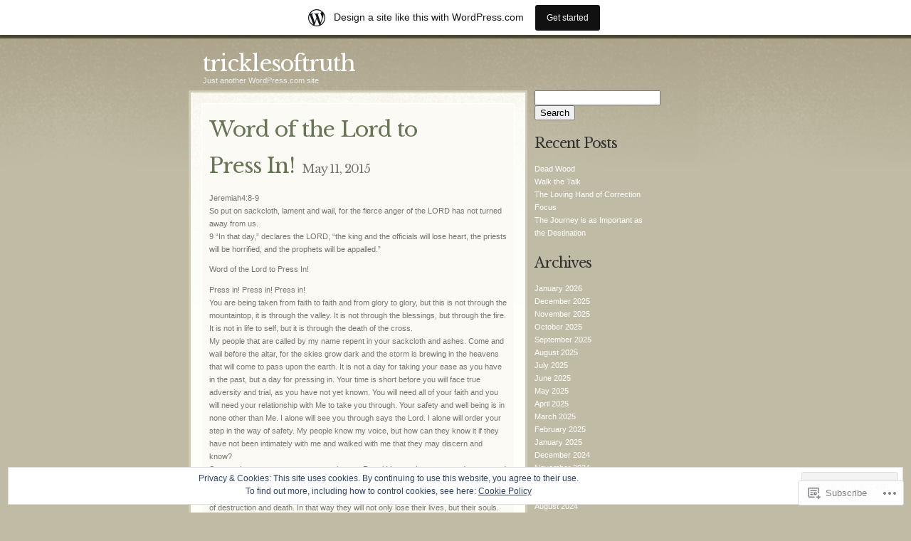

--- FILE ---
content_type: text/html; charset=UTF-8
request_url: https://tricklesoftruth.wordpress.com/tag/valley/
body_size: 26687
content:
<!DOCTYPE html PUBLIC "-//W3C//DTD XHTML 1.0 Transitional//EN" "http://www.w3.org/TR/xhtml1/DTD/xhtml1-transitional.dtd">
<html xmlns="http://www.w3.org/1999/xhtml" lang="en">

<head profile="http://gmpg.org/xfn/11">
<meta http-equiv="Content-Type" content="text/html; charset=UTF-8" />
<title>valley | tricklesoftruth</title>
<link rel="pingback" href="https://tricklesoftruth.wordpress.com/xmlrpc.php" />

<script type="text/javascript">
  WebFontConfig = {"google":{"families":["Libre+Baskerville:r:latin,latin-ext"]},"api_url":"https:\/\/fonts-api.wp.com\/css"};
  (function() {
    var wf = document.createElement('script');
    wf.src = '/wp-content/plugins/custom-fonts/js/webfont.js';
    wf.type = 'text/javascript';
    wf.async = 'true';
    var s = document.getElementsByTagName('script')[0];
    s.parentNode.insertBefore(wf, s);
	})();
</script><style id="jetpack-custom-fonts-css">.wf-active #header h1{font-family:"Libre Baskerville",serif;font-size:2.86em;font-style:normal;font-weight:400}.wf-active #sidebar h2{font-size:1.82em;font-weight:400;font-style:normal}.wf-active h1, .wf-active h2, .wf-active h3{font-family:"Libre Baskerville",serif;font-style:normal;font-weight:400}.wf-active h2{font-size:1.95em;font-style:normal;font-weight:400}.wf-active h3{font-size:1.56em;font-style:normal;font-weight:400}.wf-active #header h1{font-weight:400;font-style:normal}.wf-active .entrytitle h2, .wf-active .entrytitle h3{font-weight:400;font-style:normal}.wf-active .entrytitle h3{font-weight:400;font-style:normal}.wf-active .entry-1 .entrytitle a, .wf-active .sticky .entrytitle a{font-size:1.56em;font-style:normal;font-weight:400}</style>
<meta name='robots' content='max-image-preview:large' />
<link rel='dns-prefetch' href='//s0.wp.com' />
<link rel='dns-prefetch' href='//af.pubmine.com' />
<link rel="alternate" type="application/rss+xml" title="tricklesoftruth &raquo; Feed" href="https://tricklesoftruth.wordpress.com/feed/" />
<link rel="alternate" type="application/rss+xml" title="tricklesoftruth &raquo; Comments Feed" href="https://tricklesoftruth.wordpress.com/comments/feed/" />
<link rel="alternate" type="application/rss+xml" title="tricklesoftruth &raquo; valley Tag Feed" href="https://tricklesoftruth.wordpress.com/tag/valley/feed/" />
	<script type="text/javascript">
		/* <![CDATA[ */
		function addLoadEvent(func) {
			var oldonload = window.onload;
			if (typeof window.onload != 'function') {
				window.onload = func;
			} else {
				window.onload = function () {
					oldonload();
					func();
				}
			}
		}
		/* ]]> */
	</script>
	<link crossorigin='anonymous' rel='stylesheet' id='all-css-0-1' href='/_static/??-eJxtjEsOwjAMRC9EMBUoiAXiLG6wojTOR7WjiNuTdoGEYDkz7w30alzJSlkhNVO5+ZAFenh6UgFqYy0xkGHsoJQqo5KA6Ivp6EQO8P+AQxzYQlrRRbOnH3zm4j9CwjWShuzNjCsM9LvZ5Ee6T1c72cvpZs/LG8VZRLg=&cssminify=yes' type='text/css' media='all' />
<style id='wp-emoji-styles-inline-css'>

	img.wp-smiley, img.emoji {
		display: inline !important;
		border: none !important;
		box-shadow: none !important;
		height: 1em !important;
		width: 1em !important;
		margin: 0 0.07em !important;
		vertical-align: -0.1em !important;
		background: none !important;
		padding: 0 !important;
	}
/*# sourceURL=wp-emoji-styles-inline-css */
</style>
<link crossorigin='anonymous' rel='stylesheet' id='all-css-2-1' href='/wp-content/plugins/gutenberg-core/v22.4.2/build/styles/block-library/style.min.css?m=1769608164i&cssminify=yes' type='text/css' media='all' />
<style id='wp-block-library-inline-css'>
.has-text-align-justify {
	text-align:justify;
}
.has-text-align-justify{text-align:justify;}

/*# sourceURL=wp-block-library-inline-css */
</style><style id='global-styles-inline-css'>
:root{--wp--preset--aspect-ratio--square: 1;--wp--preset--aspect-ratio--4-3: 4/3;--wp--preset--aspect-ratio--3-4: 3/4;--wp--preset--aspect-ratio--3-2: 3/2;--wp--preset--aspect-ratio--2-3: 2/3;--wp--preset--aspect-ratio--16-9: 16/9;--wp--preset--aspect-ratio--9-16: 9/16;--wp--preset--color--black: #000000;--wp--preset--color--cyan-bluish-gray: #abb8c3;--wp--preset--color--white: #ffffff;--wp--preset--color--pale-pink: #f78da7;--wp--preset--color--vivid-red: #cf2e2e;--wp--preset--color--luminous-vivid-orange: #ff6900;--wp--preset--color--luminous-vivid-amber: #fcb900;--wp--preset--color--light-green-cyan: #7bdcb5;--wp--preset--color--vivid-green-cyan: #00d084;--wp--preset--color--pale-cyan-blue: #8ed1fc;--wp--preset--color--vivid-cyan-blue: #0693e3;--wp--preset--color--vivid-purple: #9b51e0;--wp--preset--gradient--vivid-cyan-blue-to-vivid-purple: linear-gradient(135deg,rgb(6,147,227) 0%,rgb(155,81,224) 100%);--wp--preset--gradient--light-green-cyan-to-vivid-green-cyan: linear-gradient(135deg,rgb(122,220,180) 0%,rgb(0,208,130) 100%);--wp--preset--gradient--luminous-vivid-amber-to-luminous-vivid-orange: linear-gradient(135deg,rgb(252,185,0) 0%,rgb(255,105,0) 100%);--wp--preset--gradient--luminous-vivid-orange-to-vivid-red: linear-gradient(135deg,rgb(255,105,0) 0%,rgb(207,46,46) 100%);--wp--preset--gradient--very-light-gray-to-cyan-bluish-gray: linear-gradient(135deg,rgb(238,238,238) 0%,rgb(169,184,195) 100%);--wp--preset--gradient--cool-to-warm-spectrum: linear-gradient(135deg,rgb(74,234,220) 0%,rgb(151,120,209) 20%,rgb(207,42,186) 40%,rgb(238,44,130) 60%,rgb(251,105,98) 80%,rgb(254,248,76) 100%);--wp--preset--gradient--blush-light-purple: linear-gradient(135deg,rgb(255,206,236) 0%,rgb(152,150,240) 100%);--wp--preset--gradient--blush-bordeaux: linear-gradient(135deg,rgb(254,205,165) 0%,rgb(254,45,45) 50%,rgb(107,0,62) 100%);--wp--preset--gradient--luminous-dusk: linear-gradient(135deg,rgb(255,203,112) 0%,rgb(199,81,192) 50%,rgb(65,88,208) 100%);--wp--preset--gradient--pale-ocean: linear-gradient(135deg,rgb(255,245,203) 0%,rgb(182,227,212) 50%,rgb(51,167,181) 100%);--wp--preset--gradient--electric-grass: linear-gradient(135deg,rgb(202,248,128) 0%,rgb(113,206,126) 100%);--wp--preset--gradient--midnight: linear-gradient(135deg,rgb(2,3,129) 0%,rgb(40,116,252) 100%);--wp--preset--font-size--small: 13px;--wp--preset--font-size--medium: 20px;--wp--preset--font-size--large: 36px;--wp--preset--font-size--x-large: 42px;--wp--preset--font-family--albert-sans: 'Albert Sans', sans-serif;--wp--preset--font-family--alegreya: Alegreya, serif;--wp--preset--font-family--arvo: Arvo, serif;--wp--preset--font-family--bodoni-moda: 'Bodoni Moda', serif;--wp--preset--font-family--bricolage-grotesque: 'Bricolage Grotesque', sans-serif;--wp--preset--font-family--cabin: Cabin, sans-serif;--wp--preset--font-family--chivo: Chivo, sans-serif;--wp--preset--font-family--commissioner: Commissioner, sans-serif;--wp--preset--font-family--cormorant: Cormorant, serif;--wp--preset--font-family--courier-prime: 'Courier Prime', monospace;--wp--preset--font-family--crimson-pro: 'Crimson Pro', serif;--wp--preset--font-family--dm-mono: 'DM Mono', monospace;--wp--preset--font-family--dm-sans: 'DM Sans', sans-serif;--wp--preset--font-family--dm-serif-display: 'DM Serif Display', serif;--wp--preset--font-family--domine: Domine, serif;--wp--preset--font-family--eb-garamond: 'EB Garamond', serif;--wp--preset--font-family--epilogue: Epilogue, sans-serif;--wp--preset--font-family--fahkwang: Fahkwang, sans-serif;--wp--preset--font-family--figtree: Figtree, sans-serif;--wp--preset--font-family--fira-sans: 'Fira Sans', sans-serif;--wp--preset--font-family--fjalla-one: 'Fjalla One', sans-serif;--wp--preset--font-family--fraunces: Fraunces, serif;--wp--preset--font-family--gabarito: Gabarito, system-ui;--wp--preset--font-family--ibm-plex-mono: 'IBM Plex Mono', monospace;--wp--preset--font-family--ibm-plex-sans: 'IBM Plex Sans', sans-serif;--wp--preset--font-family--ibarra-real-nova: 'Ibarra Real Nova', serif;--wp--preset--font-family--instrument-serif: 'Instrument Serif', serif;--wp--preset--font-family--inter: Inter, sans-serif;--wp--preset--font-family--josefin-sans: 'Josefin Sans', sans-serif;--wp--preset--font-family--jost: Jost, sans-serif;--wp--preset--font-family--libre-baskerville: 'Libre Baskerville', serif;--wp--preset--font-family--libre-franklin: 'Libre Franklin', sans-serif;--wp--preset--font-family--literata: Literata, serif;--wp--preset--font-family--lora: Lora, serif;--wp--preset--font-family--merriweather: Merriweather, serif;--wp--preset--font-family--montserrat: Montserrat, sans-serif;--wp--preset--font-family--newsreader: Newsreader, serif;--wp--preset--font-family--noto-sans-mono: 'Noto Sans Mono', sans-serif;--wp--preset--font-family--nunito: Nunito, sans-serif;--wp--preset--font-family--open-sans: 'Open Sans', sans-serif;--wp--preset--font-family--overpass: Overpass, sans-serif;--wp--preset--font-family--pt-serif: 'PT Serif', serif;--wp--preset--font-family--petrona: Petrona, serif;--wp--preset--font-family--piazzolla: Piazzolla, serif;--wp--preset--font-family--playfair-display: 'Playfair Display', serif;--wp--preset--font-family--plus-jakarta-sans: 'Plus Jakarta Sans', sans-serif;--wp--preset--font-family--poppins: Poppins, sans-serif;--wp--preset--font-family--raleway: Raleway, sans-serif;--wp--preset--font-family--roboto: Roboto, sans-serif;--wp--preset--font-family--roboto-slab: 'Roboto Slab', serif;--wp--preset--font-family--rubik: Rubik, sans-serif;--wp--preset--font-family--rufina: Rufina, serif;--wp--preset--font-family--sora: Sora, sans-serif;--wp--preset--font-family--source-sans-3: 'Source Sans 3', sans-serif;--wp--preset--font-family--source-serif-4: 'Source Serif 4', serif;--wp--preset--font-family--space-mono: 'Space Mono', monospace;--wp--preset--font-family--syne: Syne, sans-serif;--wp--preset--font-family--texturina: Texturina, serif;--wp--preset--font-family--urbanist: Urbanist, sans-serif;--wp--preset--font-family--work-sans: 'Work Sans', sans-serif;--wp--preset--spacing--20: 0.44rem;--wp--preset--spacing--30: 0.67rem;--wp--preset--spacing--40: 1rem;--wp--preset--spacing--50: 1.5rem;--wp--preset--spacing--60: 2.25rem;--wp--preset--spacing--70: 3.38rem;--wp--preset--spacing--80: 5.06rem;--wp--preset--shadow--natural: 6px 6px 9px rgba(0, 0, 0, 0.2);--wp--preset--shadow--deep: 12px 12px 50px rgba(0, 0, 0, 0.4);--wp--preset--shadow--sharp: 6px 6px 0px rgba(0, 0, 0, 0.2);--wp--preset--shadow--outlined: 6px 6px 0px -3px rgb(255, 255, 255), 6px 6px rgb(0, 0, 0);--wp--preset--shadow--crisp: 6px 6px 0px rgb(0, 0, 0);}:where(body) { margin: 0; }:where(.is-layout-flex){gap: 0.5em;}:where(.is-layout-grid){gap: 0.5em;}body .is-layout-flex{display: flex;}.is-layout-flex{flex-wrap: wrap;align-items: center;}.is-layout-flex > :is(*, div){margin: 0;}body .is-layout-grid{display: grid;}.is-layout-grid > :is(*, div){margin: 0;}body{padding-top: 0px;padding-right: 0px;padding-bottom: 0px;padding-left: 0px;}:root :where(.wp-element-button, .wp-block-button__link){background-color: #32373c;border-width: 0;color: #fff;font-family: inherit;font-size: inherit;font-style: inherit;font-weight: inherit;letter-spacing: inherit;line-height: inherit;padding-top: calc(0.667em + 2px);padding-right: calc(1.333em + 2px);padding-bottom: calc(0.667em + 2px);padding-left: calc(1.333em + 2px);text-decoration: none;text-transform: inherit;}.has-black-color{color: var(--wp--preset--color--black) !important;}.has-cyan-bluish-gray-color{color: var(--wp--preset--color--cyan-bluish-gray) !important;}.has-white-color{color: var(--wp--preset--color--white) !important;}.has-pale-pink-color{color: var(--wp--preset--color--pale-pink) !important;}.has-vivid-red-color{color: var(--wp--preset--color--vivid-red) !important;}.has-luminous-vivid-orange-color{color: var(--wp--preset--color--luminous-vivid-orange) !important;}.has-luminous-vivid-amber-color{color: var(--wp--preset--color--luminous-vivid-amber) !important;}.has-light-green-cyan-color{color: var(--wp--preset--color--light-green-cyan) !important;}.has-vivid-green-cyan-color{color: var(--wp--preset--color--vivid-green-cyan) !important;}.has-pale-cyan-blue-color{color: var(--wp--preset--color--pale-cyan-blue) !important;}.has-vivid-cyan-blue-color{color: var(--wp--preset--color--vivid-cyan-blue) !important;}.has-vivid-purple-color{color: var(--wp--preset--color--vivid-purple) !important;}.has-black-background-color{background-color: var(--wp--preset--color--black) !important;}.has-cyan-bluish-gray-background-color{background-color: var(--wp--preset--color--cyan-bluish-gray) !important;}.has-white-background-color{background-color: var(--wp--preset--color--white) !important;}.has-pale-pink-background-color{background-color: var(--wp--preset--color--pale-pink) !important;}.has-vivid-red-background-color{background-color: var(--wp--preset--color--vivid-red) !important;}.has-luminous-vivid-orange-background-color{background-color: var(--wp--preset--color--luminous-vivid-orange) !important;}.has-luminous-vivid-amber-background-color{background-color: var(--wp--preset--color--luminous-vivid-amber) !important;}.has-light-green-cyan-background-color{background-color: var(--wp--preset--color--light-green-cyan) !important;}.has-vivid-green-cyan-background-color{background-color: var(--wp--preset--color--vivid-green-cyan) !important;}.has-pale-cyan-blue-background-color{background-color: var(--wp--preset--color--pale-cyan-blue) !important;}.has-vivid-cyan-blue-background-color{background-color: var(--wp--preset--color--vivid-cyan-blue) !important;}.has-vivid-purple-background-color{background-color: var(--wp--preset--color--vivid-purple) !important;}.has-black-border-color{border-color: var(--wp--preset--color--black) !important;}.has-cyan-bluish-gray-border-color{border-color: var(--wp--preset--color--cyan-bluish-gray) !important;}.has-white-border-color{border-color: var(--wp--preset--color--white) !important;}.has-pale-pink-border-color{border-color: var(--wp--preset--color--pale-pink) !important;}.has-vivid-red-border-color{border-color: var(--wp--preset--color--vivid-red) !important;}.has-luminous-vivid-orange-border-color{border-color: var(--wp--preset--color--luminous-vivid-orange) !important;}.has-luminous-vivid-amber-border-color{border-color: var(--wp--preset--color--luminous-vivid-amber) !important;}.has-light-green-cyan-border-color{border-color: var(--wp--preset--color--light-green-cyan) !important;}.has-vivid-green-cyan-border-color{border-color: var(--wp--preset--color--vivid-green-cyan) !important;}.has-pale-cyan-blue-border-color{border-color: var(--wp--preset--color--pale-cyan-blue) !important;}.has-vivid-cyan-blue-border-color{border-color: var(--wp--preset--color--vivid-cyan-blue) !important;}.has-vivid-purple-border-color{border-color: var(--wp--preset--color--vivid-purple) !important;}.has-vivid-cyan-blue-to-vivid-purple-gradient-background{background: var(--wp--preset--gradient--vivid-cyan-blue-to-vivid-purple) !important;}.has-light-green-cyan-to-vivid-green-cyan-gradient-background{background: var(--wp--preset--gradient--light-green-cyan-to-vivid-green-cyan) !important;}.has-luminous-vivid-amber-to-luminous-vivid-orange-gradient-background{background: var(--wp--preset--gradient--luminous-vivid-amber-to-luminous-vivid-orange) !important;}.has-luminous-vivid-orange-to-vivid-red-gradient-background{background: var(--wp--preset--gradient--luminous-vivid-orange-to-vivid-red) !important;}.has-very-light-gray-to-cyan-bluish-gray-gradient-background{background: var(--wp--preset--gradient--very-light-gray-to-cyan-bluish-gray) !important;}.has-cool-to-warm-spectrum-gradient-background{background: var(--wp--preset--gradient--cool-to-warm-spectrum) !important;}.has-blush-light-purple-gradient-background{background: var(--wp--preset--gradient--blush-light-purple) !important;}.has-blush-bordeaux-gradient-background{background: var(--wp--preset--gradient--blush-bordeaux) !important;}.has-luminous-dusk-gradient-background{background: var(--wp--preset--gradient--luminous-dusk) !important;}.has-pale-ocean-gradient-background{background: var(--wp--preset--gradient--pale-ocean) !important;}.has-electric-grass-gradient-background{background: var(--wp--preset--gradient--electric-grass) !important;}.has-midnight-gradient-background{background: var(--wp--preset--gradient--midnight) !important;}.has-small-font-size{font-size: var(--wp--preset--font-size--small) !important;}.has-medium-font-size{font-size: var(--wp--preset--font-size--medium) !important;}.has-large-font-size{font-size: var(--wp--preset--font-size--large) !important;}.has-x-large-font-size{font-size: var(--wp--preset--font-size--x-large) !important;}.has-albert-sans-font-family{font-family: var(--wp--preset--font-family--albert-sans) !important;}.has-alegreya-font-family{font-family: var(--wp--preset--font-family--alegreya) !important;}.has-arvo-font-family{font-family: var(--wp--preset--font-family--arvo) !important;}.has-bodoni-moda-font-family{font-family: var(--wp--preset--font-family--bodoni-moda) !important;}.has-bricolage-grotesque-font-family{font-family: var(--wp--preset--font-family--bricolage-grotesque) !important;}.has-cabin-font-family{font-family: var(--wp--preset--font-family--cabin) !important;}.has-chivo-font-family{font-family: var(--wp--preset--font-family--chivo) !important;}.has-commissioner-font-family{font-family: var(--wp--preset--font-family--commissioner) !important;}.has-cormorant-font-family{font-family: var(--wp--preset--font-family--cormorant) !important;}.has-courier-prime-font-family{font-family: var(--wp--preset--font-family--courier-prime) !important;}.has-crimson-pro-font-family{font-family: var(--wp--preset--font-family--crimson-pro) !important;}.has-dm-mono-font-family{font-family: var(--wp--preset--font-family--dm-mono) !important;}.has-dm-sans-font-family{font-family: var(--wp--preset--font-family--dm-sans) !important;}.has-dm-serif-display-font-family{font-family: var(--wp--preset--font-family--dm-serif-display) !important;}.has-domine-font-family{font-family: var(--wp--preset--font-family--domine) !important;}.has-eb-garamond-font-family{font-family: var(--wp--preset--font-family--eb-garamond) !important;}.has-epilogue-font-family{font-family: var(--wp--preset--font-family--epilogue) !important;}.has-fahkwang-font-family{font-family: var(--wp--preset--font-family--fahkwang) !important;}.has-figtree-font-family{font-family: var(--wp--preset--font-family--figtree) !important;}.has-fira-sans-font-family{font-family: var(--wp--preset--font-family--fira-sans) !important;}.has-fjalla-one-font-family{font-family: var(--wp--preset--font-family--fjalla-one) !important;}.has-fraunces-font-family{font-family: var(--wp--preset--font-family--fraunces) !important;}.has-gabarito-font-family{font-family: var(--wp--preset--font-family--gabarito) !important;}.has-ibm-plex-mono-font-family{font-family: var(--wp--preset--font-family--ibm-plex-mono) !important;}.has-ibm-plex-sans-font-family{font-family: var(--wp--preset--font-family--ibm-plex-sans) !important;}.has-ibarra-real-nova-font-family{font-family: var(--wp--preset--font-family--ibarra-real-nova) !important;}.has-instrument-serif-font-family{font-family: var(--wp--preset--font-family--instrument-serif) !important;}.has-inter-font-family{font-family: var(--wp--preset--font-family--inter) !important;}.has-josefin-sans-font-family{font-family: var(--wp--preset--font-family--josefin-sans) !important;}.has-jost-font-family{font-family: var(--wp--preset--font-family--jost) !important;}.has-libre-baskerville-font-family{font-family: var(--wp--preset--font-family--libre-baskerville) !important;}.has-libre-franklin-font-family{font-family: var(--wp--preset--font-family--libre-franklin) !important;}.has-literata-font-family{font-family: var(--wp--preset--font-family--literata) !important;}.has-lora-font-family{font-family: var(--wp--preset--font-family--lora) !important;}.has-merriweather-font-family{font-family: var(--wp--preset--font-family--merriweather) !important;}.has-montserrat-font-family{font-family: var(--wp--preset--font-family--montserrat) !important;}.has-newsreader-font-family{font-family: var(--wp--preset--font-family--newsreader) !important;}.has-noto-sans-mono-font-family{font-family: var(--wp--preset--font-family--noto-sans-mono) !important;}.has-nunito-font-family{font-family: var(--wp--preset--font-family--nunito) !important;}.has-open-sans-font-family{font-family: var(--wp--preset--font-family--open-sans) !important;}.has-overpass-font-family{font-family: var(--wp--preset--font-family--overpass) !important;}.has-pt-serif-font-family{font-family: var(--wp--preset--font-family--pt-serif) !important;}.has-petrona-font-family{font-family: var(--wp--preset--font-family--petrona) !important;}.has-piazzolla-font-family{font-family: var(--wp--preset--font-family--piazzolla) !important;}.has-playfair-display-font-family{font-family: var(--wp--preset--font-family--playfair-display) !important;}.has-plus-jakarta-sans-font-family{font-family: var(--wp--preset--font-family--plus-jakarta-sans) !important;}.has-poppins-font-family{font-family: var(--wp--preset--font-family--poppins) !important;}.has-raleway-font-family{font-family: var(--wp--preset--font-family--raleway) !important;}.has-roboto-font-family{font-family: var(--wp--preset--font-family--roboto) !important;}.has-roboto-slab-font-family{font-family: var(--wp--preset--font-family--roboto-slab) !important;}.has-rubik-font-family{font-family: var(--wp--preset--font-family--rubik) !important;}.has-rufina-font-family{font-family: var(--wp--preset--font-family--rufina) !important;}.has-sora-font-family{font-family: var(--wp--preset--font-family--sora) !important;}.has-source-sans-3-font-family{font-family: var(--wp--preset--font-family--source-sans-3) !important;}.has-source-serif-4-font-family{font-family: var(--wp--preset--font-family--source-serif-4) !important;}.has-space-mono-font-family{font-family: var(--wp--preset--font-family--space-mono) !important;}.has-syne-font-family{font-family: var(--wp--preset--font-family--syne) !important;}.has-texturina-font-family{font-family: var(--wp--preset--font-family--texturina) !important;}.has-urbanist-font-family{font-family: var(--wp--preset--font-family--urbanist) !important;}.has-work-sans-font-family{font-family: var(--wp--preset--font-family--work-sans) !important;}
/*# sourceURL=global-styles-inline-css */
</style>

<style id='classic-theme-styles-inline-css'>
.wp-block-button__link{background-color:#32373c;border-radius:9999px;box-shadow:none;color:#fff;font-size:1.125em;padding:calc(.667em + 2px) calc(1.333em + 2px);text-decoration:none}.wp-block-file__button{background:#32373c;color:#fff}.wp-block-accordion-heading{margin:0}.wp-block-accordion-heading__toggle{background-color:inherit!important;color:inherit!important}.wp-block-accordion-heading__toggle:not(:focus-visible){outline:none}.wp-block-accordion-heading__toggle:focus,.wp-block-accordion-heading__toggle:hover{background-color:inherit!important;border:none;box-shadow:none;color:inherit;padding:var(--wp--preset--spacing--20,1em) 0;text-decoration:none}.wp-block-accordion-heading__toggle:focus-visible{outline:auto;outline-offset:0}
/*# sourceURL=/wp-content/plugins/gutenberg-core/v22.4.2/build/styles/block-library/classic.min.css */
</style>
<link crossorigin='anonymous' rel='stylesheet' id='all-css-4-1' href='/_static/??-eJyFj90KwjAMRl/ILMwNnRfis7RbnNX+0bQO394MQSfCvAnJxzkhwSlCH3wmnzHaMhrP2AdtQ39j3FZ1V9XAxkVLkOhetTgYzm8COD8sVT3zBheLXIHPrkSSu6jyTDgajCJLTrA1bYrigNYxETNIdaY4yBcR+cd7xRiLxpxIK/x7lVA2jNKOKNRiXJNGCiBfq2yC/xrgbJVJs3pyx3rf1rtD07Td9QlHIoDX&cssminify=yes' type='text/css' media='all' />
<link crossorigin='anonymous' rel='stylesheet' id='print-css-5-1' href='/wp-content/mu-plugins/global-print/global-print.css?m=1465851035i&cssminify=yes' type='text/css' media='print' />
<style id='jetpack-global-styles-frontend-style-inline-css'>
:root { --font-headings: unset; --font-base: unset; --font-headings-default: -apple-system,BlinkMacSystemFont,"Segoe UI",Roboto,Oxygen-Sans,Ubuntu,Cantarell,"Helvetica Neue",sans-serif; --font-base-default: -apple-system,BlinkMacSystemFont,"Segoe UI",Roboto,Oxygen-Sans,Ubuntu,Cantarell,"Helvetica Neue",sans-serif;}
/*# sourceURL=jetpack-global-styles-frontend-style-inline-css */
</style>
<link crossorigin='anonymous' rel='stylesheet' id='all-css-8-1' href='/_static/??-eJyNjcEKwjAQRH/IuFRT6kX8FNkmS5K6yQY3Qfx7bfEiXrwM82B4A49qnJRGpUHupnIPqSgs1Cq624chi6zhO5OCRryTR++fW00l7J3qDv43XVNxoOISsmEJol/wY2uR8vs3WggsM/I6uOTzMI3Hw8lOg11eUT1JKA==&cssminify=yes' type='text/css' media='all' />
<script type="text/javascript" id="wpcom-actionbar-placeholder-js-extra">
/* <![CDATA[ */
var actionbardata = {"siteID":"29436071","postID":"0","siteURL":"https://tricklesoftruth.wordpress.com","xhrURL":"https://tricklesoftruth.wordpress.com/wp-admin/admin-ajax.php","nonce":"a2d72dba4d","isLoggedIn":"","statusMessage":"","subsEmailDefault":"instantly","proxyScriptUrl":"https://s0.wp.com/wp-content/js/wpcom-proxy-request.js?m=1513050504i&amp;ver=20211021","i18n":{"followedText":"New posts from this site will now appear in your \u003Ca href=\"https://wordpress.com/reader\"\u003EReader\u003C/a\u003E","foldBar":"Collapse this bar","unfoldBar":"Expand this bar","shortLinkCopied":"Shortlink copied to clipboard."}};
//# sourceURL=wpcom-actionbar-placeholder-js-extra
/* ]]> */
</script>
<script type="text/javascript" id="jetpack-mu-wpcom-settings-js-before">
/* <![CDATA[ */
var JETPACK_MU_WPCOM_SETTINGS = {"assetsUrl":"https://s0.wp.com/wp-content/mu-plugins/jetpack-mu-wpcom-plugin/moon/jetpack_vendor/automattic/jetpack-mu-wpcom/src/build/"};
//# sourceURL=jetpack-mu-wpcom-settings-js-before
/* ]]> */
</script>
<script crossorigin='anonymous' type='text/javascript'  src='/_static/??/wp-content/js/rlt-proxy.js,/wp-content/blog-plugins/wordads-classes/js/cmp/v2/cmp-non-gdpr.js?m=1720530689j'></script>
<script type="text/javascript" id="rlt-proxy-js-after">
/* <![CDATA[ */
	rltInitialize( {"token":null,"iframeOrigins":["https:\/\/widgets.wp.com"]} );
//# sourceURL=rlt-proxy-js-after
/* ]]> */
</script>
<link rel="EditURI" type="application/rsd+xml" title="RSD" href="https://tricklesoftruth.wordpress.com/xmlrpc.php?rsd" />
<meta name="generator" content="WordPress.com" />

<!-- Jetpack Open Graph Tags -->
<meta property="og:type" content="website" />
<meta property="og:title" content="valley &#8211; tricklesoftruth" />
<meta property="og:url" content="https://tricklesoftruth.wordpress.com/tag/valley/" />
<meta property="og:site_name" content="tricklesoftruth" />
<meta property="og:image" content="https://tricklesoftruth.wordpress.com/wp-content/uploads/2018/12/cropped-IMG_9113_hdsht.jpg?w=200" />
<meta property="og:image:width" content="200" />
<meta property="og:image:height" content="200" />
<meta property="og:image:alt" content="" />
<meta property="og:locale" content="en_US" />
<meta property="fb:app_id" content="249643311490" />

<!-- End Jetpack Open Graph Tags -->
<link rel='openid.server' href='https://tricklesoftruth.wordpress.com/?openidserver=1' />
<link rel='openid.delegate' href='https://tricklesoftruth.wordpress.com/' />
<link rel="search" type="application/opensearchdescription+xml" href="https://tricklesoftruth.wordpress.com/osd.xml" title="tricklesoftruth" />
<link rel="search" type="application/opensearchdescription+xml" href="https://s1.wp.com/opensearch.xml" title="WordPress.com" />
		<style id="wpcom-hotfix-masterbar-style">
			@media screen and (min-width: 783px) {
				#wpadminbar .quicklinks li#wp-admin-bar-my-account.with-avatar > a img {
					margin-top: 5px;
				}
			}
		</style>
		<meta name="description" content="Posts about valley written by fotozap" />
<script type="text/javascript">
/* <![CDATA[ */
var wa_client = {}; wa_client.cmd = []; wa_client.config = { 'blog_id': 29436071, 'blog_language': 'en', 'is_wordads': false, 'hosting_type': 0, 'afp_account_id': null, 'afp_host_id': 5038568878849053, 'theme': 'pub/treba', '_': { 'title': 'Advertisement', 'privacy_settings': 'Privacy Settings' }, 'formats': [ 'belowpost', 'bottom_sticky', 'sidebar_sticky_right', 'sidebar', 'gutenberg_rectangle', 'gutenberg_leaderboard', 'gutenberg_mobile_leaderboard', 'gutenberg_skyscraper' ] };
/* ]]> */
</script>
		<script type="text/javascript">

			window.doNotSellCallback = function() {

				var linkElements = [
					'a[href="https://wordpress.com/?ref=footer_blog"]',
					'a[href="https://wordpress.com/?ref=footer_website"]',
					'a[href="https://wordpress.com/?ref=vertical_footer"]',
					'a[href^="https://wordpress.com/?ref=footer_segment_"]',
				].join(',');

				var dnsLink = document.createElement( 'a' );
				dnsLink.href = 'https://wordpress.com/advertising-program-optout/';
				dnsLink.classList.add( 'do-not-sell-link' );
				dnsLink.rel = 'nofollow';
				dnsLink.style.marginLeft = '0.5em';
				dnsLink.textContent = 'Do Not Sell or Share My Personal Information';

				var creditLinks = document.querySelectorAll( linkElements );

				if ( 0 === creditLinks.length ) {
					return false;
				}

				Array.prototype.forEach.call( creditLinks, function( el ) {
					el.insertAdjacentElement( 'afterend', dnsLink );
				});

				return true;
			};

		</script>
		<link rel="icon" href="https://tricklesoftruth.wordpress.com/wp-content/uploads/2018/12/cropped-IMG_9113_hdsht.jpg?w=32" sizes="32x32" />
<link rel="icon" href="https://tricklesoftruth.wordpress.com/wp-content/uploads/2018/12/cropped-IMG_9113_hdsht.jpg?w=192" sizes="192x192" />
<link rel="apple-touch-icon" href="https://tricklesoftruth.wordpress.com/wp-content/uploads/2018/12/cropped-IMG_9113_hdsht.jpg?w=180" />
<meta name="msapplication-TileImage" content="https://tricklesoftruth.wordpress.com/wp-content/uploads/2018/12/cropped-IMG_9113_hdsht.jpg?w=270" />
<script type="text/javascript">
	window.google_analytics_uacct = "UA-52447-2";
</script>

<script type="text/javascript">
	var _gaq = _gaq || [];
	_gaq.push(['_setAccount', 'UA-52447-2']);
	_gaq.push(['_gat._anonymizeIp']);
	_gaq.push(['_setDomainName', 'wordpress.com']);
	_gaq.push(['_initData']);
	_gaq.push(['_trackPageview']);

	(function() {
		var ga = document.createElement('script'); ga.type = 'text/javascript'; ga.async = true;
		ga.src = ('https:' == document.location.protocol ? 'https://ssl' : 'http://www') + '.google-analytics.com/ga.js';
		(document.getElementsByTagName('head')[0] || document.getElementsByTagName('body')[0]).appendChild(ga);
	})();
</script>
</head>
<body  class="archive tag tag-valley tag-97400 wp-theme-pubtreba customizer-styles-applied jetpack-reblog-enabled has-marketing-bar has-marketing-bar-theme-treba">
<div id="wrap">
	<div id="header">
		<h1><a href="https://tricklesoftruth.wordpress.com/">tricklesoftruth</a></h1>
		<p class="description">Just another WordPress.com site</p>
	</div>
<div id="content">
									<div class="entry entry-1 post-1741 post type-post status-publish format-standard hentry category-christian-and-kingdom-living tag-altar tag-anger-of-the-lord tag-appalled tag-ashes tag-believers tag-blessings tag-body-of-christ tag-christ tag-christianity tag-christians tag-church tag-come-to-pass tag-complacent tag-covenant tag-cry-out tag-day-of-reckoning tag-day-of-the-lord tag-death tag-death-of-the-cross tag-destruction tag-discern tag-disciples tag-faith tag-faith-to-faith tag-faithful tag-father tag-fire tag-former-things tag-forsake tag-glory-to-glory tag-god tag-hear-my-voice tag-heavens tag-holy-spirit tag-horrified tag-intimately tag-jesus tag-know tag-know-god tag-lament tag-lord tag-lose-heat tag-lose-their-lives tag-mountain-tops tag-near tag-new-day tag-new-wine tag-order-your-step tag-passing-away tag-prepared-you tag-press-in tag-priest tag-prophets tag-provision tag-raisins tag-relationship tag-remnant tag-repent tag-sackcloth tag-salvation tag-season tag-season-you-hearts tag-shadow-of-my-wing tag-shelter tag-skies-grow-dark tag-son tag-souls tag-stood-the-test tag-storm tag-this-hour tag-time-is-short tag-trial tag-trials tag-true-advesity tag-valley tag-wail tag-walking-in-me tag-way-of-destruction tag-way-of-safety tag-word-of-the-lord tag-world" id="post-1741">
		<div class="entrytitle">
			<h2>
							<a href="https://tricklesoftruth.wordpress.com/2015/05/11/word-of-the-lord-to-press-in/" rel="bookmark">Word of the Lord to Press&nbsp;In!</a>
						</h2>
						<h3>May 11, 2015</h3>
					</div>
		<div class="entrybody">
			<p>Jeremiah4:8-9<br />
So put on sackcloth, lament and wail, for the fierce anger of the LORD has not turned away from us.<br />
9 &#8220;In that day,&#8221; declares the LORD, &#8220;the king and the officials will lose heart, the priests will be horrified, and the prophets will be appalled.&#8221; </p>
<p>Word of the Lord to Press In!</p>
<p>	Press in! Press in! Press in!<br />
	You are being taken from faith to faith and from glory to glory, but this is not through the mountaintop, it is through the valley.  It is not through the blessings, but through the fire.  It is not in life to self, but it is through the death of the cross.<br />
	My people that are called by my name repent in your sackcloth and ashes.  Come and wail before the altar, for the skies grow dark and the storm is brewing in the heavens that will come to pass upon the earth.   It is not a day for taking your ease as you have in the past, but a day for pressing in.  Your time is short before you will face true adversity and trial, as you have not yet known.  You will need all of your faith and you will need your relationship with Me to take you through.  Your safety and well being is in none other than Me.  I alone will see you through says the Lord.  I alone will order your step in the way of safety.  My people know my voice, but how can they know it if they have not been intimately with me and walked with me that they may discern and know?<br />
	Season the pan as you season your hearts.  Put within your heart my words seasoned with faith and faithfulness.  Many will cry out in that day, because they do not know their God.  Many will forsake their faith for a seemingly easier and better way, but it is a way of destruction and death.  In that way they will not only lose their lives, but their souls.  Cleave to Me, You who are my own.  Come under the shadow of My wing, for there you will find your shelter and that which will preserve you in the coming days.<br />
	You are as raisins in the sun.  To the world you look dried up and of no value or substance.  The world is looking to the sweet grapes of the vine.  They glean them, but they perish in a day for they have not stood the test, nor been dried in the sun, having been seasoned and tested.  Drink of the new wine of My covenant that you may live and not die, for my remnant will hear my voice and know the way.   My ways are not for the casual traveler, but for those who will press into Me in this hour.  Your provision and your salvation are not in this world, but they are in your God,<br />
	Former things are passing away and a new day is pressing upon you.  It is the day of the Lord.  It is a day of reckoning and anguish for the world, but great is the salvation that will be revealed through My people that are walking in Me.  I have prepared you for such a time as this, so do not be complacent, but press in!</p>
<p>Blessings,<br />
#kent</p>
<div id="jp-post-flair" class="sharedaddy sd-like-enabled sd-sharing-enabled"><div class="sharedaddy sd-sharing-enabled"><div class="robots-nocontent sd-block sd-social sd-social-icon-text sd-sharing"><h3 class="sd-title">Share this:</h3><div class="sd-content"><ul><li class="share-email"><a rel="nofollow noopener noreferrer"
				data-shared="sharing-email-1741"
				class="share-email sd-button share-icon"
				href="mailto:?subject=%5BShared%20Post%5D%20Word%20of%20the%20Lord%20to%20Press%20In%21&#038;body=https%3A%2F%2Ftricklesoftruth.wordpress.com%2F2015%2F05%2F11%2Fword-of-the-lord-to-press-in%2F&#038;share=email"
				target="_blank"
				aria-labelledby="sharing-email-1741"
				data-email-share-error-title="Do you have email set up?" data-email-share-error-text="If you&#039;re having problems sharing via email, you might not have email set up for your browser. You may need to create a new email yourself." data-email-share-nonce="d7cc6b123c" data-email-share-track-url="https://tricklesoftruth.wordpress.com/2015/05/11/word-of-the-lord-to-press-in/?share=email">
				<span id="sharing-email-1741" hidden>Email a link to a friend (Opens in new window)</span>
				<span>Email</span>
			</a></li><li class="share-twitter"><a rel="nofollow noopener noreferrer"
				data-shared="sharing-twitter-1741"
				class="share-twitter sd-button share-icon"
				href="https://tricklesoftruth.wordpress.com/2015/05/11/word-of-the-lord-to-press-in/?share=twitter"
				target="_blank"
				aria-labelledby="sharing-twitter-1741"
				>
				<span id="sharing-twitter-1741" hidden>Share on X (Opens in new window)</span>
				<span>X</span>
			</a></li><li class="share-facebook"><a rel="nofollow noopener noreferrer"
				data-shared="sharing-facebook-1741"
				class="share-facebook sd-button share-icon"
				href="https://tricklesoftruth.wordpress.com/2015/05/11/word-of-the-lord-to-press-in/?share=facebook"
				target="_blank"
				aria-labelledby="sharing-facebook-1741"
				>
				<span id="sharing-facebook-1741" hidden>Share on Facebook (Opens in new window)</span>
				<span>Facebook</span>
			</a></li><li class="share-print"><a rel="nofollow noopener noreferrer"
				data-shared="sharing-print-1741"
				class="share-print sd-button share-icon"
				href="https://tricklesoftruth.wordpress.com/2015/05/11/word-of-the-lord-to-press-in/?share=print"
				target="_blank"
				aria-labelledby="sharing-print-1741"
				>
				<span id="sharing-print-1741" hidden>Print (Opens in new window)</span>
				<span>Print</span>
			</a></li><li><a href="#" class="sharing-anchor sd-button share-more"><span>More</span></a></li><li class="share-end"></li></ul><div class="sharing-hidden"><div class="inner" style="display: none;width:150px;"><ul style="background-image:none;"><li class="share-pinterest"><a rel="nofollow noopener noreferrer"
				data-shared="sharing-pinterest-1741"
				class="share-pinterest sd-button share-icon"
				href="https://tricklesoftruth.wordpress.com/2015/05/11/word-of-the-lord-to-press-in/?share=pinterest"
				target="_blank"
				aria-labelledby="sharing-pinterest-1741"
				>
				<span id="sharing-pinterest-1741" hidden>Share on Pinterest (Opens in new window)</span>
				<span>Pinterest</span>
			</a></li><li class="share-end"></li></ul></div></div></div></div></div><div class='sharedaddy sd-block sd-like jetpack-likes-widget-wrapper jetpack-likes-widget-unloaded' id='like-post-wrapper-29436071-1741-697af2d61ece4' data-src='//widgets.wp.com/likes/index.html?ver=20260129#blog_id=29436071&amp;post_id=1741&amp;origin=tricklesoftruth.wordpress.com&amp;obj_id=29436071-1741-697af2d61ece4' data-name='like-post-frame-29436071-1741-697af2d61ece4' data-title='Like or Reblog'><div class='likes-widget-placeholder post-likes-widget-placeholder' style='height: 55px;'><span class='button'><span>Like</span></span> <span class='loading'>Loading...</span></div><span class='sd-text-color'></span><a class='sd-link-color'></a></div></div>					</div>

		<div class="entrymeta">
			<p>Posted in <a href="https://tricklesoftruth.wordpress.com/category/christian-and-kingdom-living/" rel="category tag">Christian and kingdom living</a> |   <a href="https://tricklesoftruth.wordpress.com/2015/05/11/word-of-the-lord-to-press-in/#respond">Leave a Comment &#187;</a><br />Tags: <a href="https://tricklesoftruth.wordpress.com/tag/altar/" rel="tag">altar</a>, <a href="https://tricklesoftruth.wordpress.com/tag/anger-of-the-lord/" rel="tag">anger of the Lord</a>, <a href="https://tricklesoftruth.wordpress.com/tag/appalled/" rel="tag">appalled</a>, <a href="https://tricklesoftruth.wordpress.com/tag/ashes/" rel="tag">ashes</a>, <a href="https://tricklesoftruth.wordpress.com/tag/believers/" rel="tag">Believers</a>, <a href="https://tricklesoftruth.wordpress.com/tag/blessings/" rel="tag">Blessings</a>, <a href="https://tricklesoftruth.wordpress.com/tag/body-of-christ/" rel="tag">body of Christ</a>, <a href="https://tricklesoftruth.wordpress.com/tag/christ/" rel="tag">Christ</a>, <a href="https://tricklesoftruth.wordpress.com/tag/christianity/" rel="tag">christianity</a>, <a href="https://tricklesoftruth.wordpress.com/tag/christians/" rel="tag">Christians</a>, <a href="https://tricklesoftruth.wordpress.com/tag/church/" rel="tag">church</a>, <a href="https://tricklesoftruth.wordpress.com/tag/come-to-pass/" rel="tag">come to pass</a>, <a href="https://tricklesoftruth.wordpress.com/tag/complacent/" rel="tag">complacent</a>, <a href="https://tricklesoftruth.wordpress.com/tag/covenant/" rel="tag">covenant</a>, <a href="https://tricklesoftruth.wordpress.com/tag/cry-out/" rel="tag">cry out</a>, <a href="https://tricklesoftruth.wordpress.com/tag/day-of-reckoning/" rel="tag">day of reckoning</a>, <a href="https://tricklesoftruth.wordpress.com/tag/day-of-the-lord/" rel="tag">day of the Lord</a>, <a href="https://tricklesoftruth.wordpress.com/tag/death/" rel="tag">death</a>, <a href="https://tricklesoftruth.wordpress.com/tag/death-of-the-cross/" rel="tag">death of the cross</a>, <a href="https://tricklesoftruth.wordpress.com/tag/destruction/" rel="tag">destruction</a>, <a href="https://tricklesoftruth.wordpress.com/tag/discern/" rel="tag">discern</a>, <a href="https://tricklesoftruth.wordpress.com/tag/disciples/" rel="tag">disciples</a>, <a href="https://tricklesoftruth.wordpress.com/tag/faith/" rel="tag">faith</a>, <a href="https://tricklesoftruth.wordpress.com/tag/faith-to-faith/" rel="tag">faith to faith</a>, <a href="https://tricklesoftruth.wordpress.com/tag/faithful/" rel="tag">Faithful</a>, <a href="https://tricklesoftruth.wordpress.com/tag/father/" rel="tag">Father</a>, <a href="https://tricklesoftruth.wordpress.com/tag/fire/" rel="tag">fire</a>, <a href="https://tricklesoftruth.wordpress.com/tag/former-things/" rel="tag">former things</a>, <a href="https://tricklesoftruth.wordpress.com/tag/forsake/" rel="tag">forsake</a>, <a href="https://tricklesoftruth.wordpress.com/tag/glory-to-glory/" rel="tag">glory to glory</a>, <a href="https://tricklesoftruth.wordpress.com/tag/god/" rel="tag">god</a>, <a href="https://tricklesoftruth.wordpress.com/tag/hear-my-voice/" rel="tag">hear my voice</a>, <a href="https://tricklesoftruth.wordpress.com/tag/heavens/" rel="tag">heavens</a>, <a href="https://tricklesoftruth.wordpress.com/tag/holy-spirit/" rel="tag">holy spirit</a>, <a href="https://tricklesoftruth.wordpress.com/tag/horrified/" rel="tag">horrified</a>, <a href="https://tricklesoftruth.wordpress.com/tag/intimately/" rel="tag">intimately</a>, <a href="https://tricklesoftruth.wordpress.com/tag/jesus/" rel="tag">Jesus</a>, <a href="https://tricklesoftruth.wordpress.com/tag/know/" rel="tag">know</a>, <a href="https://tricklesoftruth.wordpress.com/tag/know-god/" rel="tag">know God</a>, <a href="https://tricklesoftruth.wordpress.com/tag/lament/" rel="tag">lament</a>, <a href="https://tricklesoftruth.wordpress.com/tag/lord/" rel="tag">Lord</a>, <a href="https://tricklesoftruth.wordpress.com/tag/lose-heat/" rel="tag">lose heat</a>, <a href="https://tricklesoftruth.wordpress.com/tag/lose-their-lives/" rel="tag">lose their lives</a>, <a href="https://tricklesoftruth.wordpress.com/tag/mountain-tops/" rel="tag">mountain tops</a>, <a href="https://tricklesoftruth.wordpress.com/tag/near/" rel="tag">near</a>, <a href="https://tricklesoftruth.wordpress.com/tag/new-day/" rel="tag">new day</a>, <a href="https://tricklesoftruth.wordpress.com/tag/new-wine/" rel="tag">new wine</a>, <a href="https://tricklesoftruth.wordpress.com/tag/order-your-step/" rel="tag">order your step</a>, <a href="https://tricklesoftruth.wordpress.com/tag/passing-away/" rel="tag">passing away</a>, <a href="https://tricklesoftruth.wordpress.com/tag/prepared-you/" rel="tag">prepared you</a>, <a href="https://tricklesoftruth.wordpress.com/tag/press-in/" rel="tag">press in</a>, <a href="https://tricklesoftruth.wordpress.com/tag/priest/" rel="tag">priest</a>, <a href="https://tricklesoftruth.wordpress.com/tag/prophets/" rel="tag">prophets</a>, <a href="https://tricklesoftruth.wordpress.com/tag/provision/" rel="tag">provision</a>, <a href="https://tricklesoftruth.wordpress.com/tag/raisins/" rel="tag">raisins</a>, <a href="https://tricklesoftruth.wordpress.com/tag/relationship/" rel="tag">relationship</a>, <a href="https://tricklesoftruth.wordpress.com/tag/remnant/" rel="tag">remnant</a>, <a href="https://tricklesoftruth.wordpress.com/tag/repent/" rel="tag">Repent</a>, <a href="https://tricklesoftruth.wordpress.com/tag/sackcloth/" rel="tag">sackcloth</a>, <a href="https://tricklesoftruth.wordpress.com/tag/salvation/" rel="tag">salvation</a>, <a href="https://tricklesoftruth.wordpress.com/tag/season/" rel="tag">season</a>, <a href="https://tricklesoftruth.wordpress.com/tag/season-you-hearts/" rel="tag">season you hearts</a>, <a href="https://tricklesoftruth.wordpress.com/tag/shadow-of-my-wing/" rel="tag">shadow of My wing</a>, <a href="https://tricklesoftruth.wordpress.com/tag/shelter/" rel="tag">shelter</a>, <a href="https://tricklesoftruth.wordpress.com/tag/skies-grow-dark/" rel="tag">skies grow dark</a>, <a href="https://tricklesoftruth.wordpress.com/tag/son/" rel="tag">Son</a>, <a href="https://tricklesoftruth.wordpress.com/tag/souls/" rel="tag">souls</a>, <a href="https://tricklesoftruth.wordpress.com/tag/stood-the-test/" rel="tag">stood the test</a>, <a href="https://tricklesoftruth.wordpress.com/tag/storm/" rel="tag">storm</a>, <a href="https://tricklesoftruth.wordpress.com/tag/this-hour/" rel="tag">this hour</a>, <a href="https://tricklesoftruth.wordpress.com/tag/time-is-short/" rel="tag">time is short</a>, <a href="https://tricklesoftruth.wordpress.com/tag/trial/" rel="tag">trial</a>, <a href="https://tricklesoftruth.wordpress.com/tag/trials/" rel="tag">trials</a>, <a href="https://tricklesoftruth.wordpress.com/tag/true-advesity/" rel="tag">true advesity</a>, <a href="https://tricklesoftruth.wordpress.com/tag/valley/" rel="tag">valley</a>, <a href="https://tricklesoftruth.wordpress.com/tag/wail/" rel="tag">wail</a>, <a href="https://tricklesoftruth.wordpress.com/tag/walking-in-me/" rel="tag">walking in Me</a>, <a href="https://tricklesoftruth.wordpress.com/tag/way-of-destruction/" rel="tag">way of destruction</a>, <a href="https://tricklesoftruth.wordpress.com/tag/way-of-safety/" rel="tag">way of safety</a>, <a href="https://tricklesoftruth.wordpress.com/tag/word-of-the-lord/" rel="tag">word of the Lord</a>, <a href="https://tricklesoftruth.wordpress.com/tag/world/" rel="tag">world</a><br /></p>
		</div>

	</div>
	<div class="commentsblock">
			</div>
						<div class="entry entry-2 post-1534 post type-post status-publish format-standard hentry category-christian-and-kingdom-living tag-greater-is-he tag-abiding tag-acceptance tag-afraid tag-attacks tag-banner tag-batle tag-believers tag-body-of-christ tag-christ tag-christianity tag-christians tag-church tag-circumstances tag-cleft-of-the-rock tag-darkness tag-death tag-door tag-dove tag-enemy tag-father tag-fight tag-fllod tag-followers-of-christ tag-forgiveness tag-god tag-grace tag-hides tag-holy-spirit tag-jesus tag-know-that-you-know tag-knowing tag-life tag-lord tag-love tag-make-a-way tag-mercy tag-opposition tag-overcome tag-overcoming tag-peace tag-perfect tag-pleasnat tag-presence tag-quiet tag-redemption tag-right tag-season tag-sin tag-son tag-stife tag-storms tag-sunshine tag-transform tag-tribulation tag-troubled tag-trusting tag-unpleastant tag-valley tag-war tag-world tag-wrong" id="post-1534">
		<div class="entrytitle">
			<h2>
							<a href="https://tricklesoftruth.wordpress.com/2014/12/01/peace-2/" rel="bookmark">Peace</a>
						</h2>
						<h3>December 1, 2014</h3>
					</div>
		<div class="entrybody">
			<p>Peace</p>
<p>John 14:27<br />
Peace I leave with you, my peace I give unto you: not as the world giveth, give I unto you. Let not your heart be troubled, neither let it be afraid. </p>
<p>Peace is not righting all that is wrong.<br />
Peace is in knowing that our wrongs are made right,<br />
That even in darkness and tribulation we have a song.<br />
It is in knowing the “greater is He” when we go out to fight.</p>
<p>Peace is not just a quiet morning after a freshly fallen snow,<br />
It is not always sunshine in your face and wind in your hair.<br />
It is confidence in your God and “knowing that you know”.<br />
It is resting in God’s justice when life isn’t fair.</p>
<p>Peace is not a life without opposition or strife,<br />
Peace is in knowing that Christ has overcome the world,<br />
Even in the valley of darkness and death He is our life.<br />
When our enemy attacks like a flood, He is our flag unfurled.</p>
<p>Peace is not always about pleasant circumstances of the day.<br />
When unpleasantness comes, it is upon His strength we rely.<br />
It is in trusting that where a door is shut He will make a way.<br />
He hides us in the cleft of the rock as our storms pass by,</p>
<p>Peace is not just about having any more war.<br />
It is in knowing that He alone can transform the hearts of men.<br />
In due season we will see the world we all long for.<br />
Our greatest peace is in the forgiveness of our sin.</p>
<p>Peace isn’t having lived the perfect life,<br />
It is in knowing His acceptance and the presence of His Dove,<br />
Peace is redemption and mercy, in place of sin and strife.<br />
Peace is our abiding in the riches of His grace and Love.</p>
<p>Blessings,<br />
#kent</p>
<div id="atatags-370373-697af2d623a9d">
		<script type="text/javascript">
			__ATA = window.__ATA || {};
			__ATA.cmd = window.__ATA.cmd || [];
			__ATA.cmd.push(function() {
				__ATA.initVideoSlot('atatags-370373-697af2d623a9d', {
					sectionId: '370373',
					format: 'inread'
				});
			});
		</script>
	</div><div id="jp-post-flair" class="sharedaddy sd-like-enabled sd-sharing-enabled"><div class="sharedaddy sd-sharing-enabled"><div class="robots-nocontent sd-block sd-social sd-social-icon-text sd-sharing"><h3 class="sd-title">Share this:</h3><div class="sd-content"><ul><li class="share-email"><a rel="nofollow noopener noreferrer"
				data-shared="sharing-email-1534"
				class="share-email sd-button share-icon"
				href="mailto:?subject=%5BShared%20Post%5D%20Peace&#038;body=https%3A%2F%2Ftricklesoftruth.wordpress.com%2F2014%2F12%2F01%2Fpeace-2%2F&#038;share=email"
				target="_blank"
				aria-labelledby="sharing-email-1534"
				data-email-share-error-title="Do you have email set up?" data-email-share-error-text="If you&#039;re having problems sharing via email, you might not have email set up for your browser. You may need to create a new email yourself." data-email-share-nonce="ed4ce139ce" data-email-share-track-url="https://tricklesoftruth.wordpress.com/2014/12/01/peace-2/?share=email">
				<span id="sharing-email-1534" hidden>Email a link to a friend (Opens in new window)</span>
				<span>Email</span>
			</a></li><li class="share-twitter"><a rel="nofollow noopener noreferrer"
				data-shared="sharing-twitter-1534"
				class="share-twitter sd-button share-icon"
				href="https://tricklesoftruth.wordpress.com/2014/12/01/peace-2/?share=twitter"
				target="_blank"
				aria-labelledby="sharing-twitter-1534"
				>
				<span id="sharing-twitter-1534" hidden>Share on X (Opens in new window)</span>
				<span>X</span>
			</a></li><li class="share-facebook"><a rel="nofollow noopener noreferrer"
				data-shared="sharing-facebook-1534"
				class="share-facebook sd-button share-icon"
				href="https://tricklesoftruth.wordpress.com/2014/12/01/peace-2/?share=facebook"
				target="_blank"
				aria-labelledby="sharing-facebook-1534"
				>
				<span id="sharing-facebook-1534" hidden>Share on Facebook (Opens in new window)</span>
				<span>Facebook</span>
			</a></li><li class="share-print"><a rel="nofollow noopener noreferrer"
				data-shared="sharing-print-1534"
				class="share-print sd-button share-icon"
				href="https://tricklesoftruth.wordpress.com/2014/12/01/peace-2/?share=print"
				target="_blank"
				aria-labelledby="sharing-print-1534"
				>
				<span id="sharing-print-1534" hidden>Print (Opens in new window)</span>
				<span>Print</span>
			</a></li><li><a href="#" class="sharing-anchor sd-button share-more"><span>More</span></a></li><li class="share-end"></li></ul><div class="sharing-hidden"><div class="inner" style="display: none;width:150px;"><ul style="background-image:none;"><li class="share-pinterest"><a rel="nofollow noopener noreferrer"
				data-shared="sharing-pinterest-1534"
				class="share-pinterest sd-button share-icon"
				href="https://tricklesoftruth.wordpress.com/2014/12/01/peace-2/?share=pinterest"
				target="_blank"
				aria-labelledby="sharing-pinterest-1534"
				>
				<span id="sharing-pinterest-1534" hidden>Share on Pinterest (Opens in new window)</span>
				<span>Pinterest</span>
			</a></li><li class="share-end"></li></ul></div></div></div></div></div><div class='sharedaddy sd-block sd-like jetpack-likes-widget-wrapper jetpack-likes-widget-unloaded' id='like-post-wrapper-29436071-1534-697af2d6240e9' data-src='//widgets.wp.com/likes/index.html?ver=20260129#blog_id=29436071&amp;post_id=1534&amp;origin=tricklesoftruth.wordpress.com&amp;obj_id=29436071-1534-697af2d6240e9' data-name='like-post-frame-29436071-1534-697af2d6240e9' data-title='Like or Reblog'><div class='likes-widget-placeholder post-likes-widget-placeholder' style='height: 55px;'><span class='button'><span>Like</span></span> <span class='loading'>Loading...</span></div><span class='sd-text-color'></span><a class='sd-link-color'></a></div></div>					</div>

		<div class="entrymeta">
			<p>Posted in <a href="https://tricklesoftruth.wordpress.com/category/christian-and-kingdom-living/" rel="category tag">Christian and kingdom living</a> |   <a href="https://tricklesoftruth.wordpress.com/2014/12/01/peace-2/#respond">Leave a Comment &#187;</a><br />Tags: <a href="https://tricklesoftruth.wordpress.com/tag/greater-is-he/" rel="tag">"greater is he"</a>, <a href="https://tricklesoftruth.wordpress.com/tag/abiding/" rel="tag">Abiding</a>, <a href="https://tricklesoftruth.wordpress.com/tag/acceptance/" rel="tag">acceptance</a>, <a href="https://tricklesoftruth.wordpress.com/tag/afraid/" rel="tag">afraid</a>, <a href="https://tricklesoftruth.wordpress.com/tag/attacks/" rel="tag">attacks</a>, <a href="https://tricklesoftruth.wordpress.com/tag/banner/" rel="tag">banner</a>, <a href="https://tricklesoftruth.wordpress.com/tag/batle/" rel="tag">batle</a>, <a href="https://tricklesoftruth.wordpress.com/tag/believers/" rel="tag">Believers</a>, <a href="https://tricklesoftruth.wordpress.com/tag/body-of-christ/" rel="tag">body of Christ</a>, <a href="https://tricklesoftruth.wordpress.com/tag/christ/" rel="tag">Christ</a>, <a href="https://tricklesoftruth.wordpress.com/tag/christianity/" rel="tag">christianity</a>, <a href="https://tricklesoftruth.wordpress.com/tag/christians/" rel="tag">Christians</a>, <a href="https://tricklesoftruth.wordpress.com/tag/church/" rel="tag">church</a>, <a href="https://tricklesoftruth.wordpress.com/tag/circumstances/" rel="tag">circumstances</a>, <a href="https://tricklesoftruth.wordpress.com/tag/cleft-of-the-rock/" rel="tag">cleft of the rock</a>, <a href="https://tricklesoftruth.wordpress.com/tag/darkness/" rel="tag">darkness</a>, <a href="https://tricklesoftruth.wordpress.com/tag/death/" rel="tag">death</a>, <a href="https://tricklesoftruth.wordpress.com/tag/door/" rel="tag">door</a>, <a href="https://tricklesoftruth.wordpress.com/tag/dove/" rel="tag">dove</a>, <a href="https://tricklesoftruth.wordpress.com/tag/enemy/" rel="tag">enemy</a>, <a href="https://tricklesoftruth.wordpress.com/tag/father/" rel="tag">Father</a>, <a href="https://tricklesoftruth.wordpress.com/tag/fight/" rel="tag">fight</a>, <a href="https://tricklesoftruth.wordpress.com/tag/fllod/" rel="tag">fllod</a>, <a href="https://tricklesoftruth.wordpress.com/tag/followers-of-christ/" rel="tag">followers of christ</a>, <a href="https://tricklesoftruth.wordpress.com/tag/forgiveness/" rel="tag">forgiveness</a>, <a href="https://tricklesoftruth.wordpress.com/tag/god/" rel="tag">god</a>, <a href="https://tricklesoftruth.wordpress.com/tag/grace/" rel="tag">grace</a>, <a href="https://tricklesoftruth.wordpress.com/tag/hides/" rel="tag">hides</a>, <a href="https://tricklesoftruth.wordpress.com/tag/holy-spirit/" rel="tag">holy spirit</a>, <a href="https://tricklesoftruth.wordpress.com/tag/jesus/" rel="tag">Jesus</a>, <a href="https://tricklesoftruth.wordpress.com/tag/know-that-you-know/" rel="tag">know that you know</a>, <a href="https://tricklesoftruth.wordpress.com/tag/knowing/" rel="tag">knowing</a>, <a href="https://tricklesoftruth.wordpress.com/tag/life/" rel="tag">life</a>, <a href="https://tricklesoftruth.wordpress.com/tag/lord/" rel="tag">Lord</a>, <a href="https://tricklesoftruth.wordpress.com/tag/love/" rel="tag">Love</a>, <a href="https://tricklesoftruth.wordpress.com/tag/make-a-way/" rel="tag">make a way</a>, <a href="https://tricklesoftruth.wordpress.com/tag/mercy/" rel="tag">mercy</a>, <a href="https://tricklesoftruth.wordpress.com/tag/opposition/" rel="tag">opposition</a>, <a href="https://tricklesoftruth.wordpress.com/tag/overcome/" rel="tag">overcome</a>, <a href="https://tricklesoftruth.wordpress.com/tag/overcoming/" rel="tag">overcoming</a>, <a href="https://tricklesoftruth.wordpress.com/tag/peace/" rel="tag">peace</a>, <a href="https://tricklesoftruth.wordpress.com/tag/perfect/" rel="tag">perfect</a>, <a href="https://tricklesoftruth.wordpress.com/tag/pleasnat/" rel="tag">pleasnat</a>, <a href="https://tricklesoftruth.wordpress.com/tag/presence/" rel="tag">presence</a>, <a href="https://tricklesoftruth.wordpress.com/tag/quiet/" rel="tag">quiet</a>, <a href="https://tricklesoftruth.wordpress.com/tag/redemption/" rel="tag">redemption</a>, <a href="https://tricklesoftruth.wordpress.com/tag/right/" rel="tag">right</a>, <a href="https://tricklesoftruth.wordpress.com/tag/season/" rel="tag">season</a>, <a href="https://tricklesoftruth.wordpress.com/tag/sin/" rel="tag">sin</a>, <a href="https://tricklesoftruth.wordpress.com/tag/son/" rel="tag">Son</a>, <a href="https://tricklesoftruth.wordpress.com/tag/stife/" rel="tag">stife</a>, <a href="https://tricklesoftruth.wordpress.com/tag/storms/" rel="tag">storms</a>, <a href="https://tricklesoftruth.wordpress.com/tag/sunshine/" rel="tag">sunshine</a>, <a href="https://tricklesoftruth.wordpress.com/tag/transform/" rel="tag">transform</a>, <a href="https://tricklesoftruth.wordpress.com/tag/tribulation/" rel="tag">tribulation</a>, <a href="https://tricklesoftruth.wordpress.com/tag/troubled/" rel="tag">troubled</a>, <a href="https://tricklesoftruth.wordpress.com/tag/trusting/" rel="tag">Trusting</a>, <a href="https://tricklesoftruth.wordpress.com/tag/unpleastant/" rel="tag">unpleastant</a>, <a href="https://tricklesoftruth.wordpress.com/tag/valley/" rel="tag">valley</a>, <a href="https://tricklesoftruth.wordpress.com/tag/war/" rel="tag">war</a>, <a href="https://tricklesoftruth.wordpress.com/tag/world/" rel="tag">world</a>, <a href="https://tricklesoftruth.wordpress.com/tag/wrong/" rel="tag">wrong</a><br /></p>
		</div>

	</div>
	<div class="commentsblock">
			</div>
						<div class="entry entry-3 post-887 post type-post status-publish format-standard hentry category-christian-and-kingdom-living tag-anchored tag-children-of-the-light tag-christ tag-christianity tag-communion tag-day tag-day-star-arise-in-your-hearts tag-death tag-discipleship tag-faithfulness tag-father tag-fellowship tag-god tag-gods-presence tag-hearts tag-holy-spirit tag-jesus tag-kingdom tag-life tag-loving-kindness tag-maturity tag-mountain tag-never-leave-or-forsake-us tag-night tag-prayer tag-preparation tag-relationship tag-son-of-god tag-song tag-spiritual-blessings tag-spiritual-seasons tag-stretched tag-valley" id="post-887">
		<div class="entrytitle">
			<h2>
							<a href="https://tricklesoftruth.wordpress.com/2013/08/19/day-and-night/" rel="bookmark">Day and Night</a>
						</h2>
						<h3>August 19, 2013</h3>
					</div>
		<div class="entrybody">
			<p>Day and Night</p>
<p>Psalms 42:8<br />
[Yet] the LORD will command his lovingkindness in the daytime, and in the night his song [shall be] with me, [and] my prayer unto the God of my life. </p>
<p>	We have talked about the seasons of God in our lives and how there are time when we sense the presence of God so strongly in our lives and the times when the Lord seems so silent and distant.<br />
Day and night are the same analogies, I believe, David is writing about here.  In the daytime we experience the blessings of God&#8217;s presence, love, direction and provision.  These are wonderful times that we partake of the richness of His fellowship and He is so near to our hearts.  These are times of growing, enrichment in the truth of God and sitting at the feet of Jesus.  It is easy in these times to become complacent and take for granted that things will always be this way.  What we fail to realize is that the day is preparation for the night.  1 Thessalonians 5:5 says, &#8220;Ye are all the children of light, and the children of the day: we are not of the night, nor of darkness.&#8221;  While we are the children of the light and the day it doesn&#8217;t mean we won&#8217;t have to walk through the dark places and the nighttime of our soul. When we cease to experience the light of His presence and the sweet bounty of His fellowship that we had experienced in our daytime.  As surely as there is day, there is night.  There are times when evil surrounds and darkness overshadows us.  In these times we are inclined to say where did you go God, why have you forsaken me?  He hasn&#8217;t forsaken us, but it is a time to draw out of the storehouse of the spiritual blessing He has placed in our lives.  It is a time for His truth to get from our head down into our heart and it is time to hold on to the song He has placed in our heart.  He is still the &#8216;light unto our feet and the lamp unto our path.&#8217;  He will still &#8216;never leave or forsake us&#8217;, but there are those times when we must encourage our soul as David did.  Remembering the goodness and the benefits of the Lord, His faithfulness and our hope that is ever anchored in Him.  Maturity causes us to be stretched in uncomfortable ways, but it is the valleys that will bring us to the next mountain that will be higher than the one before.  The night will eventually give place to day.  &#8220;We have also a more sure word of prophecy; whereunto ye do well that ye take heed, as unto a light that shineth in a dark place, until the day dawn, and the day star arise in your hearts: (2 Peter 1:19).&#8221;</p>
<p>Blessings,<br />
kent</p>
<div id="jp-post-flair" class="sharedaddy sd-like-enabled sd-sharing-enabled"><div class="sharedaddy sd-sharing-enabled"><div class="robots-nocontent sd-block sd-social sd-social-icon-text sd-sharing"><h3 class="sd-title">Share this:</h3><div class="sd-content"><ul><li class="share-email"><a rel="nofollow noopener noreferrer"
				data-shared="sharing-email-887"
				class="share-email sd-button share-icon"
				href="mailto:?subject=%5BShared%20Post%5D%20Day%20and%20Night&#038;body=https%3A%2F%2Ftricklesoftruth.wordpress.com%2F2013%2F08%2F19%2Fday-and-night%2F&#038;share=email"
				target="_blank"
				aria-labelledby="sharing-email-887"
				data-email-share-error-title="Do you have email set up?" data-email-share-error-text="If you&#039;re having problems sharing via email, you might not have email set up for your browser. You may need to create a new email yourself." data-email-share-nonce="86286d1dd7" data-email-share-track-url="https://tricklesoftruth.wordpress.com/2013/08/19/day-and-night/?share=email">
				<span id="sharing-email-887" hidden>Email a link to a friend (Opens in new window)</span>
				<span>Email</span>
			</a></li><li class="share-twitter"><a rel="nofollow noopener noreferrer"
				data-shared="sharing-twitter-887"
				class="share-twitter sd-button share-icon"
				href="https://tricklesoftruth.wordpress.com/2013/08/19/day-and-night/?share=twitter"
				target="_blank"
				aria-labelledby="sharing-twitter-887"
				>
				<span id="sharing-twitter-887" hidden>Share on X (Opens in new window)</span>
				<span>X</span>
			</a></li><li class="share-facebook"><a rel="nofollow noopener noreferrer"
				data-shared="sharing-facebook-887"
				class="share-facebook sd-button share-icon"
				href="https://tricklesoftruth.wordpress.com/2013/08/19/day-and-night/?share=facebook"
				target="_blank"
				aria-labelledby="sharing-facebook-887"
				>
				<span id="sharing-facebook-887" hidden>Share on Facebook (Opens in new window)</span>
				<span>Facebook</span>
			</a></li><li class="share-print"><a rel="nofollow noopener noreferrer"
				data-shared="sharing-print-887"
				class="share-print sd-button share-icon"
				href="https://tricklesoftruth.wordpress.com/2013/08/19/day-and-night/?share=print"
				target="_blank"
				aria-labelledby="sharing-print-887"
				>
				<span id="sharing-print-887" hidden>Print (Opens in new window)</span>
				<span>Print</span>
			</a></li><li><a href="#" class="sharing-anchor sd-button share-more"><span>More</span></a></li><li class="share-end"></li></ul><div class="sharing-hidden"><div class="inner" style="display: none;width:150px;"><ul style="background-image:none;"><li class="share-pinterest"><a rel="nofollow noopener noreferrer"
				data-shared="sharing-pinterest-887"
				class="share-pinterest sd-button share-icon"
				href="https://tricklesoftruth.wordpress.com/2013/08/19/day-and-night/?share=pinterest"
				target="_blank"
				aria-labelledby="sharing-pinterest-887"
				>
				<span id="sharing-pinterest-887" hidden>Share on Pinterest (Opens in new window)</span>
				<span>Pinterest</span>
			</a></li><li class="share-end"></li></ul></div></div></div></div></div><div class='sharedaddy sd-block sd-like jetpack-likes-widget-wrapper jetpack-likes-widget-unloaded' id='like-post-wrapper-29436071-887-697af2d62539d' data-src='//widgets.wp.com/likes/index.html?ver=20260129#blog_id=29436071&amp;post_id=887&amp;origin=tricklesoftruth.wordpress.com&amp;obj_id=29436071-887-697af2d62539d' data-name='like-post-frame-29436071-887-697af2d62539d' data-title='Like or Reblog'><div class='likes-widget-placeholder post-likes-widget-placeholder' style='height: 55px;'><span class='button'><span>Like</span></span> <span class='loading'>Loading...</span></div><span class='sd-text-color'></span><a class='sd-link-color'></a></div></div>					</div>

		<div class="entrymeta">
			<p>Posted in <a href="https://tricklesoftruth.wordpress.com/category/christian-and-kingdom-living/" rel="category tag">Christian and kingdom living</a> |   <a href="https://tricklesoftruth.wordpress.com/2013/08/19/day-and-night/#respond">Leave a Comment &#187;</a><br />Tags: <a href="https://tricklesoftruth.wordpress.com/tag/anchored/" rel="tag">anchored</a>, <a href="https://tricklesoftruth.wordpress.com/tag/children-of-the-light/" rel="tag">children of the light</a>, <a href="https://tricklesoftruth.wordpress.com/tag/christ/" rel="tag">Christ</a>, <a href="https://tricklesoftruth.wordpress.com/tag/christianity/" rel="tag">christianity</a>, <a href="https://tricklesoftruth.wordpress.com/tag/communion/" rel="tag">communion</a>, <a href="https://tricklesoftruth.wordpress.com/tag/day/" rel="tag">day</a>, <a href="https://tricklesoftruth.wordpress.com/tag/day-star-arise-in-your-hearts/" rel="tag">day star arise in your hearts</a>, <a href="https://tricklesoftruth.wordpress.com/tag/death/" rel="tag">death</a>, <a href="https://tricklesoftruth.wordpress.com/tag/discipleship/" rel="tag">discipleship</a>, <a href="https://tricklesoftruth.wordpress.com/tag/faithfulness/" rel="tag">faithfulness</a>, <a href="https://tricklesoftruth.wordpress.com/tag/father/" rel="tag">Father</a>, <a href="https://tricklesoftruth.wordpress.com/tag/fellowship/" rel="tag">fellowship</a>, <a href="https://tricklesoftruth.wordpress.com/tag/god/" rel="tag">god</a>, <a href="https://tricklesoftruth.wordpress.com/tag/gods-presence/" rel="tag">God's presence</a>, <a href="https://tricklesoftruth.wordpress.com/tag/hearts/" rel="tag">hearts</a>, <a href="https://tricklesoftruth.wordpress.com/tag/holy-spirit/" rel="tag">holy spirit</a>, <a href="https://tricklesoftruth.wordpress.com/tag/jesus/" rel="tag">Jesus</a>, <a href="https://tricklesoftruth.wordpress.com/tag/kingdom/" rel="tag">kingdom</a>, <a href="https://tricklesoftruth.wordpress.com/tag/life/" rel="tag">life</a>, <a href="https://tricklesoftruth.wordpress.com/tag/loving-kindness/" rel="tag">loving kindness</a>, <a href="https://tricklesoftruth.wordpress.com/tag/maturity/" rel="tag">maturity</a>, <a href="https://tricklesoftruth.wordpress.com/tag/mountain/" rel="tag">mountain</a>, <a href="https://tricklesoftruth.wordpress.com/tag/never-leave-or-forsake-us/" rel="tag">never leave or forsake us</a>, <a href="https://tricklesoftruth.wordpress.com/tag/night/" rel="tag">night</a>, <a href="https://tricklesoftruth.wordpress.com/tag/prayer/" rel="tag">prayer</a>, <a href="https://tricklesoftruth.wordpress.com/tag/preparation/" rel="tag">Preparation</a>, <a href="https://tricklesoftruth.wordpress.com/tag/relationship/" rel="tag">relationship</a>, <a href="https://tricklesoftruth.wordpress.com/tag/son-of-god/" rel="tag">son of god</a>, <a href="https://tricklesoftruth.wordpress.com/tag/song/" rel="tag">song</a>, <a href="https://tricklesoftruth.wordpress.com/tag/spiritual-blessings/" rel="tag">spiritual blessings</a>, <a href="https://tricklesoftruth.wordpress.com/tag/spiritual-seasons/" rel="tag">spiritual seasons</a>, <a href="https://tricklesoftruth.wordpress.com/tag/stretched/" rel="tag">stretched</a>, <a href="https://tricklesoftruth.wordpress.com/tag/valley/" rel="tag">valley</a><br /></p>
		</div>

	</div>
	<div class="commentsblock">
			</div>
				<div class="navigation">
			<div class="alignleft"></div>
			<div class="alignright"></div>
		</div>

		<div id="footer">
	<a href="http://wordpress.org/" rel="generator">Proudly powered by WordPress.org</a>
	</div>
	</div>

<div id="sidebar">
<ul>
<li id="search-2" class="widget widget_search"><form role="search" method="get" id="searchform" class="searchform" action="https://tricklesoftruth.wordpress.com/">
				<div>
					<label class="screen-reader-text" for="s">Search for:</label>
					<input type="text" value="" name="s" id="s" />
					<input type="submit" id="searchsubmit" value="Search" />
				</div>
			</form></li>

		<li id="recent-posts-2" class="widget widget_recent_entries">
		<h2 class="widgettitle">Recent Posts</h2>

		<ul>
											<li>
					<a href="https://tricklesoftruth.wordpress.com/2026/01/27/dead-wood-3/">Dead Wood</a>
									</li>
											<li>
					<a href="https://tricklesoftruth.wordpress.com/2026/01/26/walk-the-talk-3/">Walk the Talk</a>
									</li>
											<li>
					<a href="https://tricklesoftruth.wordpress.com/2026/01/23/the-loving-hand-of-correction-4/">The Loving Hand of&nbsp;Correction</a>
									</li>
											<li>
					<a href="https://tricklesoftruth.wordpress.com/2026/01/22/focus-7/">Focus</a>
									</li>
											<li>
					<a href="https://tricklesoftruth.wordpress.com/2026/01/21/hair-brush-experience-of-beth-moore-at-the-airport/">The Journey is as Important as the&nbsp;Destination</a>
									</li>
					</ul>

		</li>
<li id="archives-2" class="widget widget_archive"><h2 class="widgettitle">Archives</h2>

			<ul>
					<li><a href='https://tricklesoftruth.wordpress.com/2026/01/'>January 2026</a></li>
	<li><a href='https://tricklesoftruth.wordpress.com/2025/12/'>December 2025</a></li>
	<li><a href='https://tricklesoftruth.wordpress.com/2025/11/'>November 2025</a></li>
	<li><a href='https://tricklesoftruth.wordpress.com/2025/10/'>October 2025</a></li>
	<li><a href='https://tricklesoftruth.wordpress.com/2025/09/'>September 2025</a></li>
	<li><a href='https://tricklesoftruth.wordpress.com/2025/08/'>August 2025</a></li>
	<li><a href='https://tricklesoftruth.wordpress.com/2025/07/'>July 2025</a></li>
	<li><a href='https://tricklesoftruth.wordpress.com/2025/06/'>June 2025</a></li>
	<li><a href='https://tricklesoftruth.wordpress.com/2025/05/'>May 2025</a></li>
	<li><a href='https://tricklesoftruth.wordpress.com/2025/04/'>April 2025</a></li>
	<li><a href='https://tricklesoftruth.wordpress.com/2025/03/'>March 2025</a></li>
	<li><a href='https://tricklesoftruth.wordpress.com/2025/02/'>February 2025</a></li>
	<li><a href='https://tricklesoftruth.wordpress.com/2025/01/'>January 2025</a></li>
	<li><a href='https://tricklesoftruth.wordpress.com/2024/12/'>December 2024</a></li>
	<li><a href='https://tricklesoftruth.wordpress.com/2024/11/'>November 2024</a></li>
	<li><a href='https://tricklesoftruth.wordpress.com/2024/10/'>October 2024</a></li>
	<li><a href='https://tricklesoftruth.wordpress.com/2024/09/'>September 2024</a></li>
	<li><a href='https://tricklesoftruth.wordpress.com/2024/08/'>August 2024</a></li>
	<li><a href='https://tricklesoftruth.wordpress.com/2024/07/'>July 2024</a></li>
	<li><a href='https://tricklesoftruth.wordpress.com/2024/06/'>June 2024</a></li>
	<li><a href='https://tricklesoftruth.wordpress.com/2024/05/'>May 2024</a></li>
	<li><a href='https://tricklesoftruth.wordpress.com/2024/04/'>April 2024</a></li>
	<li><a href='https://tricklesoftruth.wordpress.com/2024/03/'>March 2024</a></li>
	<li><a href='https://tricklesoftruth.wordpress.com/2024/02/'>February 2024</a></li>
	<li><a href='https://tricklesoftruth.wordpress.com/2024/01/'>January 2024</a></li>
	<li><a href='https://tricklesoftruth.wordpress.com/2023/12/'>December 2023</a></li>
	<li><a href='https://tricklesoftruth.wordpress.com/2023/11/'>November 2023</a></li>
	<li><a href='https://tricklesoftruth.wordpress.com/2023/10/'>October 2023</a></li>
	<li><a href='https://tricklesoftruth.wordpress.com/2023/09/'>September 2023</a></li>
	<li><a href='https://tricklesoftruth.wordpress.com/2023/08/'>August 2023</a></li>
	<li><a href='https://tricklesoftruth.wordpress.com/2023/07/'>July 2023</a></li>
	<li><a href='https://tricklesoftruth.wordpress.com/2023/06/'>June 2023</a></li>
	<li><a href='https://tricklesoftruth.wordpress.com/2023/05/'>May 2023</a></li>
	<li><a href='https://tricklesoftruth.wordpress.com/2023/04/'>April 2023</a></li>
	<li><a href='https://tricklesoftruth.wordpress.com/2023/03/'>March 2023</a></li>
	<li><a href='https://tricklesoftruth.wordpress.com/2023/02/'>February 2023</a></li>
	<li><a href='https://tricklesoftruth.wordpress.com/2023/01/'>January 2023</a></li>
	<li><a href='https://tricklesoftruth.wordpress.com/2022/12/'>December 2022</a></li>
	<li><a href='https://tricklesoftruth.wordpress.com/2022/11/'>November 2022</a></li>
	<li><a href='https://tricklesoftruth.wordpress.com/2022/10/'>October 2022</a></li>
	<li><a href='https://tricklesoftruth.wordpress.com/2022/09/'>September 2022</a></li>
	<li><a href='https://tricklesoftruth.wordpress.com/2022/08/'>August 2022</a></li>
	<li><a href='https://tricklesoftruth.wordpress.com/2022/07/'>July 2022</a></li>
	<li><a href='https://tricklesoftruth.wordpress.com/2022/06/'>June 2022</a></li>
	<li><a href='https://tricklesoftruth.wordpress.com/2022/05/'>May 2022</a></li>
	<li><a href='https://tricklesoftruth.wordpress.com/2022/04/'>April 2022</a></li>
	<li><a href='https://tricklesoftruth.wordpress.com/2022/03/'>March 2022</a></li>
	<li><a href='https://tricklesoftruth.wordpress.com/2022/02/'>February 2022</a></li>
	<li><a href='https://tricklesoftruth.wordpress.com/2022/01/'>January 2022</a></li>
	<li><a href='https://tricklesoftruth.wordpress.com/2021/12/'>December 2021</a></li>
	<li><a href='https://tricklesoftruth.wordpress.com/2021/11/'>November 2021</a></li>
	<li><a href='https://tricklesoftruth.wordpress.com/2021/10/'>October 2021</a></li>
	<li><a href='https://tricklesoftruth.wordpress.com/2021/09/'>September 2021</a></li>
	<li><a href='https://tricklesoftruth.wordpress.com/2021/08/'>August 2021</a></li>
	<li><a href='https://tricklesoftruth.wordpress.com/2021/07/'>July 2021</a></li>
	<li><a href='https://tricklesoftruth.wordpress.com/2021/06/'>June 2021</a></li>
	<li><a href='https://tricklesoftruth.wordpress.com/2021/05/'>May 2021</a></li>
	<li><a href='https://tricklesoftruth.wordpress.com/2021/04/'>April 2021</a></li>
	<li><a href='https://tricklesoftruth.wordpress.com/2021/03/'>March 2021</a></li>
	<li><a href='https://tricklesoftruth.wordpress.com/2021/02/'>February 2021</a></li>
	<li><a href='https://tricklesoftruth.wordpress.com/2021/01/'>January 2021</a></li>
	<li><a href='https://tricklesoftruth.wordpress.com/2020/12/'>December 2020</a></li>
	<li><a href='https://tricklesoftruth.wordpress.com/2020/11/'>November 2020</a></li>
	<li><a href='https://tricklesoftruth.wordpress.com/2020/10/'>October 2020</a></li>
	<li><a href='https://tricklesoftruth.wordpress.com/2020/09/'>September 2020</a></li>
	<li><a href='https://tricklesoftruth.wordpress.com/2020/08/'>August 2020</a></li>
	<li><a href='https://tricklesoftruth.wordpress.com/2020/07/'>July 2020</a></li>
	<li><a href='https://tricklesoftruth.wordpress.com/2020/06/'>June 2020</a></li>
	<li><a href='https://tricklesoftruth.wordpress.com/2020/05/'>May 2020</a></li>
	<li><a href='https://tricklesoftruth.wordpress.com/2020/04/'>April 2020</a></li>
	<li><a href='https://tricklesoftruth.wordpress.com/2020/03/'>March 2020</a></li>
	<li><a href='https://tricklesoftruth.wordpress.com/2020/02/'>February 2020</a></li>
	<li><a href='https://tricklesoftruth.wordpress.com/2020/01/'>January 2020</a></li>
	<li><a href='https://tricklesoftruth.wordpress.com/2019/12/'>December 2019</a></li>
	<li><a href='https://tricklesoftruth.wordpress.com/2019/11/'>November 2019</a></li>
	<li><a href='https://tricklesoftruth.wordpress.com/2019/10/'>October 2019</a></li>
	<li><a href='https://tricklesoftruth.wordpress.com/2019/09/'>September 2019</a></li>
	<li><a href='https://tricklesoftruth.wordpress.com/2019/08/'>August 2019</a></li>
	<li><a href='https://tricklesoftruth.wordpress.com/2019/07/'>July 2019</a></li>
	<li><a href='https://tricklesoftruth.wordpress.com/2019/06/'>June 2019</a></li>
	<li><a href='https://tricklesoftruth.wordpress.com/2019/05/'>May 2019</a></li>
	<li><a href='https://tricklesoftruth.wordpress.com/2019/04/'>April 2019</a></li>
	<li><a href='https://tricklesoftruth.wordpress.com/2019/03/'>March 2019</a></li>
	<li><a href='https://tricklesoftruth.wordpress.com/2019/02/'>February 2019</a></li>
	<li><a href='https://tricklesoftruth.wordpress.com/2019/01/'>January 2019</a></li>
	<li><a href='https://tricklesoftruth.wordpress.com/2018/12/'>December 2018</a></li>
	<li><a href='https://tricklesoftruth.wordpress.com/2018/11/'>November 2018</a></li>
	<li><a href='https://tricklesoftruth.wordpress.com/2018/10/'>October 2018</a></li>
	<li><a href='https://tricklesoftruth.wordpress.com/2018/09/'>September 2018</a></li>
	<li><a href='https://tricklesoftruth.wordpress.com/2018/08/'>August 2018</a></li>
	<li><a href='https://tricklesoftruth.wordpress.com/2018/07/'>July 2018</a></li>
	<li><a href='https://tricklesoftruth.wordpress.com/2018/06/'>June 2018</a></li>
	<li><a href='https://tricklesoftruth.wordpress.com/2018/05/'>May 2018</a></li>
	<li><a href='https://tricklesoftruth.wordpress.com/2018/04/'>April 2018</a></li>
	<li><a href='https://tricklesoftruth.wordpress.com/2018/03/'>March 2018</a></li>
	<li><a href='https://tricklesoftruth.wordpress.com/2018/02/'>February 2018</a></li>
	<li><a href='https://tricklesoftruth.wordpress.com/2018/01/'>January 2018</a></li>
	<li><a href='https://tricklesoftruth.wordpress.com/2017/12/'>December 2017</a></li>
	<li><a href='https://tricklesoftruth.wordpress.com/2017/11/'>November 2017</a></li>
	<li><a href='https://tricklesoftruth.wordpress.com/2017/10/'>October 2017</a></li>
	<li><a href='https://tricklesoftruth.wordpress.com/2017/09/'>September 2017</a></li>
	<li><a href='https://tricklesoftruth.wordpress.com/2017/08/'>August 2017</a></li>
	<li><a href='https://tricklesoftruth.wordpress.com/2017/07/'>July 2017</a></li>
	<li><a href='https://tricklesoftruth.wordpress.com/2017/06/'>June 2017</a></li>
	<li><a href='https://tricklesoftruth.wordpress.com/2017/05/'>May 2017</a></li>
	<li><a href='https://tricklesoftruth.wordpress.com/2017/04/'>April 2017</a></li>
	<li><a href='https://tricklesoftruth.wordpress.com/2017/03/'>March 2017</a></li>
	<li><a href='https://tricklesoftruth.wordpress.com/2017/02/'>February 2017</a></li>
	<li><a href='https://tricklesoftruth.wordpress.com/2017/01/'>January 2017</a></li>
	<li><a href='https://tricklesoftruth.wordpress.com/2016/12/'>December 2016</a></li>
	<li><a href='https://tricklesoftruth.wordpress.com/2016/11/'>November 2016</a></li>
	<li><a href='https://tricklesoftruth.wordpress.com/2016/10/'>October 2016</a></li>
	<li><a href='https://tricklesoftruth.wordpress.com/2016/09/'>September 2016</a></li>
	<li><a href='https://tricklesoftruth.wordpress.com/2016/08/'>August 2016</a></li>
	<li><a href='https://tricklesoftruth.wordpress.com/2016/07/'>July 2016</a></li>
	<li><a href='https://tricklesoftruth.wordpress.com/2016/06/'>June 2016</a></li>
	<li><a href='https://tricklesoftruth.wordpress.com/2016/05/'>May 2016</a></li>
	<li><a href='https://tricklesoftruth.wordpress.com/2016/04/'>April 2016</a></li>
	<li><a href='https://tricklesoftruth.wordpress.com/2016/03/'>March 2016</a></li>
	<li><a href='https://tricklesoftruth.wordpress.com/2016/02/'>February 2016</a></li>
	<li><a href='https://tricklesoftruth.wordpress.com/2016/01/'>January 2016</a></li>
	<li><a href='https://tricklesoftruth.wordpress.com/2015/12/'>December 2015</a></li>
	<li><a href='https://tricklesoftruth.wordpress.com/2015/11/'>November 2015</a></li>
	<li><a href='https://tricklesoftruth.wordpress.com/2015/10/'>October 2015</a></li>
	<li><a href='https://tricklesoftruth.wordpress.com/2015/09/'>September 2015</a></li>
	<li><a href='https://tricklesoftruth.wordpress.com/2015/08/'>August 2015</a></li>
	<li><a href='https://tricklesoftruth.wordpress.com/2015/07/'>July 2015</a></li>
	<li><a href='https://tricklesoftruth.wordpress.com/2015/06/'>June 2015</a></li>
	<li><a href='https://tricklesoftruth.wordpress.com/2015/05/'>May 2015</a></li>
	<li><a href='https://tricklesoftruth.wordpress.com/2015/04/'>April 2015</a></li>
	<li><a href='https://tricklesoftruth.wordpress.com/2015/03/'>March 2015</a></li>
	<li><a href='https://tricklesoftruth.wordpress.com/2015/02/'>February 2015</a></li>
	<li><a href='https://tricklesoftruth.wordpress.com/2015/01/'>January 2015</a></li>
	<li><a href='https://tricklesoftruth.wordpress.com/2014/12/'>December 2014</a></li>
	<li><a href='https://tricklesoftruth.wordpress.com/2014/11/'>November 2014</a></li>
	<li><a href='https://tricklesoftruth.wordpress.com/2014/10/'>October 2014</a></li>
	<li><a href='https://tricklesoftruth.wordpress.com/2014/09/'>September 2014</a></li>
	<li><a href='https://tricklesoftruth.wordpress.com/2014/08/'>August 2014</a></li>
	<li><a href='https://tricklesoftruth.wordpress.com/2014/07/'>July 2014</a></li>
	<li><a href='https://tricklesoftruth.wordpress.com/2014/06/'>June 2014</a></li>
	<li><a href='https://tricklesoftruth.wordpress.com/2014/05/'>May 2014</a></li>
	<li><a href='https://tricklesoftruth.wordpress.com/2014/04/'>April 2014</a></li>
	<li><a href='https://tricklesoftruth.wordpress.com/2014/03/'>March 2014</a></li>
	<li><a href='https://tricklesoftruth.wordpress.com/2014/02/'>February 2014</a></li>
	<li><a href='https://tricklesoftruth.wordpress.com/2014/01/'>January 2014</a></li>
	<li><a href='https://tricklesoftruth.wordpress.com/2013/12/'>December 2013</a></li>
	<li><a href='https://tricklesoftruth.wordpress.com/2013/11/'>November 2013</a></li>
	<li><a href='https://tricklesoftruth.wordpress.com/2013/10/'>October 2013</a></li>
	<li><a href='https://tricklesoftruth.wordpress.com/2013/09/'>September 2013</a></li>
	<li><a href='https://tricklesoftruth.wordpress.com/2013/08/'>August 2013</a></li>
	<li><a href='https://tricklesoftruth.wordpress.com/2013/07/'>July 2013</a></li>
	<li><a href='https://tricklesoftruth.wordpress.com/2013/06/'>June 2013</a></li>
	<li><a href='https://tricklesoftruth.wordpress.com/2013/05/'>May 2013</a></li>
	<li><a href='https://tricklesoftruth.wordpress.com/2013/04/'>April 2013</a></li>
	<li><a href='https://tricklesoftruth.wordpress.com/2013/03/'>March 2013</a></li>
	<li><a href='https://tricklesoftruth.wordpress.com/2013/02/'>February 2013</a></li>
	<li><a href='https://tricklesoftruth.wordpress.com/2013/01/'>January 2013</a></li>
	<li><a href='https://tricklesoftruth.wordpress.com/2012/12/'>December 2012</a></li>
	<li><a href='https://tricklesoftruth.wordpress.com/2012/11/'>November 2012</a></li>
	<li><a href='https://tricklesoftruth.wordpress.com/2012/10/'>October 2012</a></li>
	<li><a href='https://tricklesoftruth.wordpress.com/2012/09/'>September 2012</a></li>
	<li><a href='https://tricklesoftruth.wordpress.com/2012/08/'>August 2012</a></li>
	<li><a href='https://tricklesoftruth.wordpress.com/2012/07/'>July 2012</a></li>
	<li><a href='https://tricklesoftruth.wordpress.com/2012/06/'>June 2012</a></li>
	<li><a href='https://tricklesoftruth.wordpress.com/2012/05/'>May 2012</a></li>
	<li><a href='https://tricklesoftruth.wordpress.com/2012/04/'>April 2012</a></li>
	<li><a href='https://tricklesoftruth.wordpress.com/2012/03/'>March 2012</a></li>
	<li><a href='https://tricklesoftruth.wordpress.com/2012/02/'>February 2012</a></li>
	<li><a href='https://tricklesoftruth.wordpress.com/2012/01/'>January 2012</a></li>
	<li><a href='https://tricklesoftruth.wordpress.com/2011/12/'>December 2011</a></li>
	<li><a href='https://tricklesoftruth.wordpress.com/2011/11/'>November 2011</a></li>
			</ul>

			</li>
<li id="categories-2" class="widget widget_categories"><h2 class="widgettitle">Categories</h2>

			<ul>
					<li class="cat-item cat-item-35544778"><a href="https://tricklesoftruth.wordpress.com/category/adversity-2/">adversity</a>
</li>
	<li class="cat-item cat-item-418402"><a href="https://tricklesoftruth.wordpress.com/category/affect/">affect</a>
</li>
	<li class="cat-item cat-item-6857838"><a href="https://tricklesoftruth.wordpress.com/category/avoided/">avoided</a>
</li>
	<li class="cat-item cat-item-73454"><a href="https://tricklesoftruth.wordpress.com/category/backsliding/">backsliding</a>
</li>
	<li class="cat-item cat-item-413020293"><a href="https://tricklesoftruth.wordpress.com/category/bear-your-name/">bear your name</a>
</li>
	<li class="cat-item cat-item-35220333"><a href="https://tricklesoftruth.wordpress.com/category/believers-2/">believers</a>
</li>
	<li class="cat-item cat-item-82404"><a href="https://tricklesoftruth.wordpress.com/category/benefits/">benefits</a>
</li>
	<li class="cat-item cat-item-413020312"><a href="https://tricklesoftruth.wordpress.com/category/besought-the-lord/">besought the Lord</a>
</li>
	<li class="cat-item cat-item-7714098"><a href="https://tricklesoftruth.wordpress.com/category/blame-responsibility/">blame responsibility</a>
</li>
	<li class="cat-item cat-item-31010783"><a href="https://tricklesoftruth.wordpress.com/category/blessings-2/">blessings</a>
</li>
	<li class="cat-item cat-item-1008382"><a href="https://tricklesoftruth.wordpress.com/category/blood-of-jesus/">blood of Jesus</a>
</li>
	<li class="cat-item cat-item-354011"><a href="https://tricklesoftruth.wordpress.com/category/body-of-christ/">body of Christ</a>
</li>
	<li class="cat-item cat-item-576002"><a href="https://tricklesoftruth.wordpress.com/category/called/">called</a>
</li>
	<li class="cat-item cat-item-414980680"><a href="https://tricklesoftruth.wordpress.com/category/carried-and-bore-our-sin/">carried and bore our sin</a>
</li>
	<li class="cat-item cat-item-133229"><a href="https://tricklesoftruth.wordpress.com/category/christ/">Christ</a>
</li>
	<li class="cat-item cat-item-129333563"><a href="https://tricklesoftruth.wordpress.com/category/christian-and-kingdom-living/">Christian and kingdom living</a>
</li>
	<li class="cat-item cat-item-3071739"><a href="https://tricklesoftruth.wordpress.com/category/christianity-2/">Christianity</a>
</li>
	<li class="cat-item cat-item-35186013"><a href="https://tricklesoftruth.wordpress.com/category/christians-2/">christians</a>
</li>
	<li class="cat-item cat-item-2416"><a href="https://tricklesoftruth.wordpress.com/category/church/">church</a>
</li>
	<li class="cat-item cat-item-413020306"><a href="https://tricklesoftruth.wordpress.com/category/compare-to-the-world/">compare to the world</a>
</li>
	<li class="cat-item cat-item-3048670"><a href="https://tricklesoftruth.wordpress.com/category/comprehend/">comprehend</a>
</li>
	<li class="cat-item cat-item-282944"><a href="https://tricklesoftruth.wordpress.com/category/consequences/">consequences</a>
</li>
	<li class="cat-item cat-item-419077"><a href="https://tricklesoftruth.wordpress.com/category/correct/">correct</a>
</li>
	<li class="cat-item cat-item-4202154"><a href="https://tricklesoftruth.wordpress.com/category/corrected/">corrected</a>
</li>
	<li class="cat-item cat-item-212882317"><a href="https://tricklesoftruth.wordpress.com/category/corruption-spreads/">corruption spreads</a>
</li>
	<li class="cat-item cat-item-270230"><a href="https://tricklesoftruth.wordpress.com/category/cross/">cross</a>
</li>
	<li class="cat-item cat-item-2293152"><a href="https://tricklesoftruth.wordpress.com/category/cry-out/">cry out</a>
</li>
	<li class="cat-item cat-item-67908"><a href="https://tricklesoftruth.wordpress.com/category/darkness/">darkness</a>
</li>
	<li class="cat-item cat-item-136686"><a href="https://tricklesoftruth.wordpress.com/category/deaf/">deaf</a>
</li>
	<li class="cat-item cat-item-70179310"><a href="https://tricklesoftruth.wordpress.com/category/deeper-work/">deeper work</a>
</li>
	<li class="cat-item cat-item-667256"><a href="https://tricklesoftruth.wordpress.com/category/defilement/">defilement</a>
</li>
	<li class="cat-item cat-item-2142769"><a href="https://tricklesoftruth.wordpress.com/category/depravity-of-man/">depravity of man</a>
</li>
	<li class="cat-item cat-item-413020303"><a href="https://tricklesoftruth.wordpress.com/category/did-we-not-hear/">did we not hear</a>
</li>
	<li class="cat-item cat-item-6098981"><a href="https://tricklesoftruth.wordpress.com/category/different-standards/">different standards</a>
</li>
	<li class="cat-item cat-item-897141"><a href="https://tricklesoftruth.wordpress.com/category/discerning/">discerning</a>
</li>
	<li class="cat-item cat-item-660733"><a href="https://tricklesoftruth.wordpress.com/category/disciples/">disciples</a>
</li>
	<li class="cat-item cat-item-19475"><a href="https://tricklesoftruth.wordpress.com/category/discipline/">discipline</a>
</li>
	<li class="cat-item cat-item-2275804"><a href="https://tricklesoftruth.wordpress.com/category/disciplined/">disciplined</a>
</li>
	<li class="cat-item cat-item-474651"><a href="https://tricklesoftruth.wordpress.com/category/distress/">distress</a>
</li>
	<li class="cat-item cat-item-305776420"><a href="https://tricklesoftruth.wordpress.com/category/do-not-forsake-us/">do not forsake us</a>
</li>
	<li class="cat-item cat-item-413020300"><a href="https://tricklesoftruth.wordpress.com/category/does-the-lord-not-hear/">does the Lord not hear</a>
</li>
	<li class="cat-item cat-item-46013115"><a href="https://tricklesoftruth.wordpress.com/category/estrangment/">estrangment</a>
</li>
	<li class="cat-item cat-item-38631"><a href="https://tricklesoftruth.wordpress.com/category/fair/">fair</a>
</li>
	<li class="cat-item cat-item-36728329"><a href="https://tricklesoftruth.wordpress.com/category/faithful-2/">faithful</a>
</li>
	<li class="cat-item cat-item-46710"><a href="https://tricklesoftruth.wordpress.com/category/fall/">fall</a>
</li>
	<li class="cat-item cat-item-6830"><a href="https://tricklesoftruth.wordpress.com/category/father/">Father</a>
</li>
	<li class="cat-item cat-item-71131"><a href="https://tricklesoftruth.wordpress.com/category/forgiveness/">forgiveness</a>
</li>
	<li class="cat-item cat-item-12044271"><a href="https://tricklesoftruth.wordpress.com/category/form-of-a-servant/">form of a servant</a>
</li>
	<li class="cat-item cat-item-763029"><a href="https://tricklesoftruth.wordpress.com/category/glorified/">glorified</a>
</li>
	<li class="cat-item cat-item-262382"><a href="https://tricklesoftruth.wordpress.com/category/glory/">glory</a>
</li>
	<li class="cat-item cat-item-5131002"><a href="https://tricklesoftruth.wordpress.com/category/god-2/">God</a>
</li>
	<li class="cat-item cat-item-2295570"><a href="https://tricklesoftruth.wordpress.com/category/gods-ways/">God&#039;s ways</a>
</li>
	<li class="cat-item cat-item-18215"><a href="https://tricklesoftruth.wordpress.com/category/grace/">grace</a>
</li>
	<li class="cat-item cat-item-414980684"><a href="https://tricklesoftruth.wordpress.com/category/grow-in-character/">grow in character</a>
</li>
	<li class="cat-item cat-item-15298"><a href="https://tricklesoftruth.wordpress.com/category/hands/">hands</a>
</li>
	<li class="cat-item cat-item-421388"><a href="https://tricklesoftruth.wordpress.com/category/hardships/">hardships</a>
</li>
	<li class="cat-item cat-item-8068923"><a href="https://tricklesoftruth.wordpress.com/category/higher-standard/">higher standard</a>
</li>
	<li class="cat-item cat-item-170649509"><a href="https://tricklesoftruth.wordpress.com/category/hold-fast-your-faith/">hold fast your faith</a>
</li>
	<li class="cat-item cat-item-34941578"><a href="https://tricklesoftruth.wordpress.com/category/holy-spirit-2/">Holy Spirit</a>
</li>
	<li class="cat-item cat-item-192275949"><a href="https://tricklesoftruth.wordpress.com/category/holy-spirits-voice/">Holy Spirit&#039;s voice</a>
</li>
	<li class="cat-item cat-item-1342037"><a href="https://tricklesoftruth.wordpress.com/category/humbled/">humbled</a>
</li>
	<li class="cat-item cat-item-44883"><a href="https://tricklesoftruth.wordpress.com/category/identification/">identification</a>
</li>
	<li class="cat-item cat-item-75395329"><a href="https://tricklesoftruth.wordpress.com/category/illness-unto-death/">illness unto death</a>
</li>
	<li class="cat-item cat-item-686"><a href="https://tricklesoftruth.wordpress.com/category/image/">image</a>
</li>
	<li class="cat-item cat-item-35107060"><a href="https://tricklesoftruth.wordpress.com/category/impact-2/">impact</a>
</li>
	<li class="cat-item cat-item-8329"><a href="https://tricklesoftruth.wordpress.com/category/jesus/">Jesus</a>
</li>
	<li class="cat-item cat-item-40404255"><a href="https://tricklesoftruth.wordpress.com/category/judge-ourselves/">judge ourselves</a>
</li>
	<li class="cat-item cat-item-35416853"><a href="https://tricklesoftruth.wordpress.com/category/judgement-2/">Judgement</a>
</li>
	<li class="cat-item cat-item-413020298"><a href="https://tricklesoftruth.wordpress.com/category/judgement-in-the-house/">judgement in the house</a>
</li>
	<li class="cat-item cat-item-62554"><a href="https://tricklesoftruth.wordpress.com/category/just/">just</a>
</li>
	<li class="cat-item cat-item-485994"><a href="https://tricklesoftruth.wordpress.com/category/justified/">justified</a>
</li>
	<li class="cat-item cat-item-33294664"><a href="https://tricklesoftruth.wordpress.com/category/keeping-his-word/">keeping His Word</a>
</li>
	<li class="cat-item cat-item-3022043"><a href="https://tricklesoftruth.wordpress.com/category/king-hezekiah/">King Hezekiah</a>
</li>
	<li class="cat-item cat-item-83571082"><a href="https://tricklesoftruth.wordpress.com/category/kingdom-and-current-hour-spiritual-teaching/">Kingdom and Current Hour Spiritual Teaching</a>
</li>
	<li class="cat-item cat-item-413020317"><a href="https://tricklesoftruth.wordpress.com/category/lest-we-be-judged/">lest we be judged</a>
</li>
	<li class="cat-item cat-item-5395864"><a href="https://tricklesoftruth.wordpress.com/category/life-isnt-fair/">life isn&#039;t fair</a>
</li>
	<li class="cat-item cat-item-26356"><a href="https://tricklesoftruth.wordpress.com/category/likeness/">likeness</a>
</li>
	<li class="cat-item cat-item-226436"><a href="https://tricklesoftruth.wordpress.com/category/lord/">Lord</a>
</li>
	<li class="cat-item cat-item-1075078"><a href="https://tricklesoftruth.wordpress.com/category/love-2/">love</a>
</li>
	<li class="cat-item cat-item-337993332"><a href="https://tricklesoftruth.wordpress.com/category/love-to-wander/">love to wander</a>
</li>
	<li class="cat-item cat-item-10681928"><a href="https://tricklesoftruth.wordpress.com/category/not-accepted/">not accepted</a>
</li>
	<li class="cat-item cat-item-334125607"><a href="https://tricklesoftruth.wordpress.com/category/not-to-judge-the-world/">not to judge the world</a>
</li>
	<li class="cat-item cat-item-39122"><a href="https://tricklesoftruth.wordpress.com/category/obedience/">obedience</a>
</li>
	<li class="cat-item cat-item-784164"><a href="https://tricklesoftruth.wordpress.com/category/obedient/">obedient</a>
</li>
	<li class="cat-item cat-item-414980682"><a href="https://tricklesoftruth.wordpress.com/category/only-begotten-son-2/">only begotten son</a>
</li>
	<li class="cat-item cat-item-7383"><a href="https://tricklesoftruth.wordpress.com/category/pain/">pain</a>
</li>
	<li class="cat-item cat-item-149935"><a href="https://tricklesoftruth.wordpress.com/category/people-of-god/">people of God</a>
</li>
	<li class="cat-item cat-item-250316"><a href="https://tricklesoftruth.wordpress.com/category/position/">position</a>
</li>
	<li class="cat-item cat-item-413020310"><a href="https://tricklesoftruth.wordpress.com/category/power-of-his-life-in-us/">power of His life in us</a>
</li>
	<li class="cat-item cat-item-385996030"><a href="https://tricklesoftruth.wordpress.com/category/prayers-of-a-righteous-man-availeth-much/">prayers of a righteous man availeth much</a>
</li>
	<li class="cat-item cat-item-1492116"><a href="https://tricklesoftruth.wordpress.com/category/predestined/">predestined</a>
</li>
	<li class="cat-item cat-item-413020297"><a href="https://tricklesoftruth.wordpress.com/category/punish-their-sins/">punish their sins</a>
</li>
	<li class="cat-item cat-item-64908"><a href="https://tricklesoftruth.wordpress.com/category/repentance/">repentance</a>
</li>
	<li class="cat-item cat-item-413020315"><a href="https://tricklesoftruth.wordpress.com/category/restored-to-righteousness/">restored to righteousness</a>
</li>
	<li class="cat-item cat-item-13530"><a href="https://tricklesoftruth.wordpress.com/category/righteous/">righteous</a>
</li>
	<li class="cat-item cat-item-56391"><a href="https://tricklesoftruth.wordpress.com/category/salvation/">salvation</a>
</li>
	<li class="cat-item cat-item-129056882"><a href="https://tricklesoftruth.wordpress.com/category/searching-our-hearts/">searching our hearts</a>
</li>
	<li class="cat-item cat-item-50234"><a href="https://tricklesoftruth.wordpress.com/category/separation/">separation</a>
</li>
	<li class="cat-item cat-item-159765090"><a href="https://tricklesoftruth.wordpress.com/category/sin-issue/">sin issue</a>
</li>
	<li class="cat-item cat-item-414980677"><a href="https://tricklesoftruth.wordpress.com/category/sin-sick-earth/">sin sick earth</a>
</li>
	<li class="cat-item cat-item-279618"><a href="https://tricklesoftruth.wordpress.com/category/sins/">sins</a>
</li>
	<li class="cat-item cat-item-238672"><a href="https://tricklesoftruth.wordpress.com/category/solution/">solution</a>
</li>
	<li class="cat-item cat-item-22106"><a href="https://tricklesoftruth.wordpress.com/category/son/">Son</a>
</li>
	<li class="cat-item cat-item-52344415"><a href="https://tricklesoftruth.wordpress.com/category/sons-of-god-2/">sons of God</a>
</li>
	<li class="cat-item cat-item-82348"><a href="https://tricklesoftruth.wordpress.com/category/suffering/">suffering</a>
</li>
	<li class="cat-item cat-item-15139"><a href="https://tricklesoftruth.wordpress.com/category/tears/">tears</a>
</li>
	<li class="cat-item cat-item-413020305"><a href="https://tricklesoftruth.wordpress.com/category/tempered-in-love/">tempered in love</a>
</li>
	<li class="cat-item cat-item-1806682"><a href="https://tricklesoftruth.wordpress.com/category/test-you/">test you</a>
</li>
	<li class="cat-item cat-item-18660"><a href="https://tricklesoftruth.wordpress.com/category/trials/">trials</a>
</li>
	<li class="cat-item cat-item-182984"><a href="https://tricklesoftruth.wordpress.com/category/tribulations/">tribulations</a>
</li>
	<li class="cat-item cat-item-5988"><a href="https://tricklesoftruth.wordpress.com/category/true/">true</a>
</li>
	<li class="cat-item cat-item-66584804"><a href="https://tricklesoftruth.wordpress.com/category/trust-gods-heart/">trust God&#039;s heart</a>
</li>
	<li class="cat-item cat-item-63004981"><a href="https://tricklesoftruth.wordpress.com/category/turning-away-from-sin/">turning away from sin</a>
</li>
	<li class="cat-item cat-item-413020308"><a href="https://tricklesoftruth.wordpress.com/category/unclean-ways/">unclean ways</a>
</li>
	<li class="cat-item cat-item-391927"><a href="https://tricklesoftruth.wordpress.com/category/understand/">understand</a>
</li>
	<li class="cat-item cat-item-165791396"><a href="https://tricklesoftruth.wordpress.com/category/wept-bitterly/">wept bitterly</a>
</li>
	<li class="cat-item cat-item-810293"><a href="https://tricklesoftruth.wordpress.com/category/wicked-ness/">wicked ness</a>
</li>
			</ul>

			</li>
<li id="meta-2" class="widget widget_meta"><h2 class="widgettitle">Meta</h2>

		<ul>
			<li><a class="click-register" href="https://wordpress.com/start?ref=wplogin">Create account</a></li>			<li><a href="https://tricklesoftruth.wordpress.com/wp-login.php">Log in</a></li>
			<li><a href="https://tricklesoftruth.wordpress.com/feed/">Entries feed</a></li>
			<li><a href="https://tricklesoftruth.wordpress.com/comments/feed/">Comments feed</a></li>

			<li><a href="https://wordpress.com/?ref=footer_blog" rel="nofollow">Blog at WordPress.com.</a></li>
		</ul>

		</li>
</ul>
</div>

</div>
<!--  -->
<script type="speculationrules">
{"prefetch":[{"source":"document","where":{"and":[{"href_matches":"/*"},{"not":{"href_matches":["/wp-*.php","/wp-admin/*","/files/*","/wp-content/*","/wp-content/plugins/*","/wp-content/themes/pub/treba/*","/*\\?(.+)"]}},{"not":{"selector_matches":"a[rel~=\"nofollow\"]"}},{"not":{"selector_matches":".no-prefetch, .no-prefetch a"}}]},"eagerness":"conservative"}]}
</script>
<script type="text/javascript" src="//0.gravatar.com/js/hovercards/hovercards.min.js?ver=202605924dcd77a86c6f1d3698ec27fc5da92b28585ddad3ee636c0397cf312193b2a1" id="grofiles-cards-js"></script>
<script type="text/javascript" id="wpgroho-js-extra">
/* <![CDATA[ */
var WPGroHo = {"my_hash":""};
//# sourceURL=wpgroho-js-extra
/* ]]> */
</script>
<script crossorigin='anonymous' type='text/javascript'  src='/wp-content/mu-plugins/gravatar-hovercards/wpgroho.js?m=1610363240i'></script>

	<script>
		// Initialize and attach hovercards to all gravatars
		( function() {
			function init() {
				if ( typeof Gravatar === 'undefined' ) {
					return;
				}

				if ( typeof Gravatar.init !== 'function' ) {
					return;
				}

				Gravatar.profile_cb = function ( hash, id ) {
					WPGroHo.syncProfileData( hash, id );
				};

				Gravatar.my_hash = WPGroHo.my_hash;
				Gravatar.init(
					'body',
					'#wp-admin-bar-my-account',
					{
						i18n: {
							'Edit your profile →': 'Edit your profile →',
							'View profile →': 'View profile →',
							'Contact': 'Contact',
							'Send money': 'Send money',
							'Sorry, we are unable to load this Gravatar profile.': 'Sorry, we are unable to load this Gravatar profile.',
							'Gravatar not found.': 'Gravatar not found.',
							'Too Many Requests.': 'Too Many Requests.',
							'Internal Server Error.': 'Internal Server Error.',
							'Is this you?': 'Is this you?',
							'Claim your free profile.': 'Claim your free profile.',
							'Email': 'Email',
							'Home Phone': 'Home Phone',
							'Work Phone': 'Work Phone',
							'Cell Phone': 'Cell Phone',
							'Contact Form': 'Contact Form',
							'Calendar': 'Calendar',
						},
					}
				);
			}

			if ( document.readyState !== 'loading' ) {
				init();
			} else {
				document.addEventListener( 'DOMContentLoaded', init );
			}
		} )();
	</script>

		<div style="display:none">
	</div>
		<!-- CCPA [start] -->
		<script type="text/javascript">
			( function () {

				var setupPrivacy = function() {

					// Minimal Mozilla Cookie library
					// https://developer.mozilla.org/en-US/docs/Web/API/Document/cookie/Simple_document.cookie_framework
					var cookieLib = window.cookieLib = {getItem:function(e){return e&&decodeURIComponent(document.cookie.replace(new RegExp("(?:(?:^|.*;)\\s*"+encodeURIComponent(e).replace(/[\-\.\+\*]/g,"\\$&")+"\\s*\\=\\s*([^;]*).*$)|^.*$"),"$1"))||null},setItem:function(e,o,n,t,r,i){if(!e||/^(?:expires|max\-age|path|domain|secure)$/i.test(e))return!1;var c="";if(n)switch(n.constructor){case Number:c=n===1/0?"; expires=Fri, 31 Dec 9999 23:59:59 GMT":"; max-age="+n;break;case String:c="; expires="+n;break;case Date:c="; expires="+n.toUTCString()}return"rootDomain"!==r&&".rootDomain"!==r||(r=(".rootDomain"===r?".":"")+document.location.hostname.split(".").slice(-2).join(".")),document.cookie=encodeURIComponent(e)+"="+encodeURIComponent(o)+c+(r?"; domain="+r:"")+(t?"; path="+t:"")+(i?"; secure":""),!0}};

					// Implement IAB USP API.
					window.__uspapi = function( command, version, callback ) {

						// Validate callback.
						if ( typeof callback !== 'function' ) {
							return;
						}

						// Validate the given command.
						if ( command !== 'getUSPData' || version !== 1 ) {
							callback( null, false );
							return;
						}

						// Check for GPC. If set, override any stored cookie.
						if ( navigator.globalPrivacyControl ) {
							callback( { version: 1, uspString: '1YYN' }, true );
							return;
						}

						// Check for cookie.
						var consent = cookieLib.getItem( 'usprivacy' );

						// Invalid cookie.
						if ( null === consent ) {
							callback( null, false );
							return;
						}

						// Everything checks out. Fire the provided callback with the consent data.
						callback( { version: 1, uspString: consent }, true );
					};

					// Initialization.
					document.addEventListener( 'DOMContentLoaded', function() {

						// Internal functions.
						var setDefaultOptInCookie = function() {
							var value = '1YNN';
							var domain = '.wordpress.com' === location.hostname.slice( -14 ) ? '.rootDomain' : location.hostname;
							cookieLib.setItem( 'usprivacy', value, 365 * 24 * 60 * 60, '/', domain );
						};

						var setDefaultOptOutCookie = function() {
							var value = '1YYN';
							var domain = '.wordpress.com' === location.hostname.slice( -14 ) ? '.rootDomain' : location.hostname;
							cookieLib.setItem( 'usprivacy', value, 24 * 60 * 60, '/', domain );
						};

						var setDefaultNotApplicableCookie = function() {
							var value = '1---';
							var domain = '.wordpress.com' === location.hostname.slice( -14 ) ? '.rootDomain' : location.hostname;
							cookieLib.setItem( 'usprivacy', value, 24 * 60 * 60, '/', domain );
						};

						var setCcpaAppliesCookie = function( applies ) {
							var domain = '.wordpress.com' === location.hostname.slice( -14 ) ? '.rootDomain' : location.hostname;
							cookieLib.setItem( 'ccpa_applies', applies, 24 * 60 * 60, '/', domain );
						}

						var maybeCallDoNotSellCallback = function() {
							if ( 'function' === typeof window.doNotSellCallback ) {
								return window.doNotSellCallback();
							}

							return false;
						}

						// Look for usprivacy cookie first.
						var usprivacyCookie = cookieLib.getItem( 'usprivacy' );

						// Found a usprivacy cookie.
						if ( null !== usprivacyCookie ) {

							// If the cookie indicates that CCPA does not apply, then bail.
							if ( '1---' === usprivacyCookie ) {
								return;
							}

							// CCPA applies, so call our callback to add Do Not Sell link to the page.
							maybeCallDoNotSellCallback();

							// We're all done, no more processing needed.
							return;
						}

						// We don't have a usprivacy cookie, so check to see if we have a CCPA applies cookie.
						var ccpaCookie = cookieLib.getItem( 'ccpa_applies' );

						// No CCPA applies cookie found, so we'll need to geolocate if this visitor is from California.
						// This needs to happen client side because we do not have region geo data in our $SERVER headers,
						// only country data -- therefore we can't vary cache on the region.
						if ( null === ccpaCookie ) {

							var request = new XMLHttpRequest();
							request.open( 'GET', 'https://public-api.wordpress.com/geo/', true );

							request.onreadystatechange = function () {
								if ( 4 === this.readyState ) {
									if ( 200 === this.status ) {

										// Got a geo response. Parse out the region data.
										var data = JSON.parse( this.response );
										var region      = data.region ? data.region.toLowerCase() : '';
										var ccpa_applies = ['california', 'colorado', 'connecticut', 'delaware', 'indiana', 'iowa', 'montana', 'new jersey', 'oregon', 'tennessee', 'texas', 'utah', 'virginia'].indexOf( region ) > -1;
										// Set CCPA applies cookie. This keeps us from having to make a geo request too frequently.
										setCcpaAppliesCookie( ccpa_applies );

										// Check if CCPA applies to set the proper usprivacy cookie.
										if ( ccpa_applies ) {
											if ( maybeCallDoNotSellCallback() ) {
												// Do Not Sell link added, so set default opt-in.
												setDefaultOptInCookie();
											} else {
												// Failed showing Do Not Sell link as required, so default to opt-OUT just to be safe.
												setDefaultOptOutCookie();
											}
										} else {
											// CCPA does not apply.
											setDefaultNotApplicableCookie();
										}
									} else {
										// Could not geo, so let's assume for now that CCPA applies to be safe.
										setCcpaAppliesCookie( true );
										if ( maybeCallDoNotSellCallback() ) {
											// Do Not Sell link added, so set default opt-in.
											setDefaultOptInCookie();
										} else {
											// Failed showing Do Not Sell link as required, so default to opt-OUT just to be safe.
											setDefaultOptOutCookie();
										}
									}
								}
							};

							// Send the geo request.
							request.send();
						} else {
							// We found a CCPA applies cookie.
							if ( ccpaCookie === 'true' ) {
								if ( maybeCallDoNotSellCallback() ) {
									// Do Not Sell link added, so set default opt-in.
									setDefaultOptInCookie();
								} else {
									// Failed showing Do Not Sell link as required, so default to opt-OUT just to be safe.
									setDefaultOptOutCookie();
								}
							} else {
								// CCPA does not apply.
								setDefaultNotApplicableCookie();
							}
						}
					} );
				};

				// Kickoff initialization.
				if ( window.defQueue && defQueue.isLOHP && defQueue.isLOHP === 2020 ) {
					defQueue.items.push( setupPrivacy );
				} else {
					setupPrivacy();
				}

			} )();
		</script>

		<!-- CCPA [end] -->
		<div class="widget widget_eu_cookie_law_widget">
<div
	class="hide-on-button ads-active"
	data-hide-timeout="30"
	data-consent-expiration="180"
	id="eu-cookie-law"
	style="display: none"
>
	<form method="post">
		<input type="submit" value="Close and accept" class="accept" />

		Privacy &amp; Cookies: This site uses cookies. By continuing to use this website, you agree to their use. <br />
To find out more, including how to control cookies, see here:
				<a href="https://automattic.com/cookies/" rel="nofollow">
			Cookie Policy		</a>
 </form>
</div>
</div>		<div id="actionbar" dir="ltr" style="display: none;"
			class="actnbr-pub-treba actnbr-has-follow actnbr-has-actions">
		<ul>
								<li class="actnbr-btn actnbr-hidden">
								<a class="actnbr-action actnbr-actn-follow " href="">
			<svg class="gridicon" height="20" width="20" xmlns="http://www.w3.org/2000/svg" viewBox="0 0 20 20"><path clip-rule="evenodd" d="m4 4.5h12v6.5h1.5v-6.5-1.5h-1.5-12-1.5v1.5 10.5c0 1.1046.89543 2 2 2h7v-1.5h-7c-.27614 0-.5-.2239-.5-.5zm10.5 2h-9v1.5h9zm-5 3h-4v1.5h4zm3.5 1.5h-1v1h1zm-1-1.5h-1.5v1.5 1 1.5h1.5 1 1.5v-1.5-1-1.5h-1.5zm-2.5 2.5h-4v1.5h4zm6.5 1.25h1.5v2.25h2.25v1.5h-2.25v2.25h-1.5v-2.25h-2.25v-1.5h2.25z"  fill-rule="evenodd"></path></svg>
			<span>Subscribe</span>
		</a>
		<a class="actnbr-action actnbr-actn-following  no-display" href="">
			<svg class="gridicon" height="20" width="20" xmlns="http://www.w3.org/2000/svg" viewBox="0 0 20 20"><path fill-rule="evenodd" clip-rule="evenodd" d="M16 4.5H4V15C4 15.2761 4.22386 15.5 4.5 15.5H11.5V17H4.5C3.39543 17 2.5 16.1046 2.5 15V4.5V3H4H16H17.5V4.5V12.5H16V4.5ZM5.5 6.5H14.5V8H5.5V6.5ZM5.5 9.5H9.5V11H5.5V9.5ZM12 11H13V12H12V11ZM10.5 9.5H12H13H14.5V11V12V13.5H13H12H10.5V12V11V9.5ZM5.5 12H9.5V13.5H5.5V12Z" fill="#008A20"></path><path class="following-icon-tick" d="M13.5 16L15.5 18L19 14.5" stroke="#008A20" stroke-width="1.5"></path></svg>
			<span>Subscribed</span>
		</a>
							<div class="actnbr-popover tip tip-top-left actnbr-notice" id="follow-bubble">
							<div class="tip-arrow"></div>
							<div class="tip-inner actnbr-follow-bubble">
															<ul>
											<li class="actnbr-sitename">
			<a href="https://tricklesoftruth.wordpress.com">
				<img loading='lazy' alt='' src='https://tricklesoftruth.wordpress.com/wp-content/uploads/2018/12/cropped-IMG_9113_hdsht.jpg?w=50' srcset='https://tricklesoftruth.wordpress.com/wp-content/uploads/2018/12/cropped-IMG_9113_hdsht.jpg?w=50 1x, https://tricklesoftruth.wordpress.com/wp-content/uploads/2018/12/cropped-IMG_9113_hdsht.jpg?w=75 1.5x, https://tricklesoftruth.wordpress.com/wp-content/uploads/2018/12/cropped-IMG_9113_hdsht.jpg?w=100 2x, https://tricklesoftruth.wordpress.com/wp-content/uploads/2018/12/cropped-IMG_9113_hdsht.jpg?w=150 3x, https://tricklesoftruth.wordpress.com/wp-content/uploads/2018/12/cropped-IMG_9113_hdsht.jpg?w=200 4x' class='avatar avatar-50' height='50' width='50' />				tricklesoftruth			</a>
		</li>
										<div class="actnbr-message no-display"></div>
									<form method="post" action="https://subscribe.wordpress.com" accept-charset="utf-8" style="display: none;">
																						<div class="actnbr-follow-count">Join 86 other subscribers</div>
																					<div>
										<input type="email" name="email" placeholder="Enter your email address" class="actnbr-email-field" aria-label="Enter your email address" />
										</div>
										<input type="hidden" name="action" value="subscribe" />
										<input type="hidden" name="blog_id" value="29436071" />
										<input type="hidden" name="source" value="https://tricklesoftruth.wordpress.com/tag/valley/" />
										<input type="hidden" name="sub-type" value="actionbar-follow" />
										<input type="hidden" id="_wpnonce" name="_wpnonce" value="e7bc575aca" />										<div class="actnbr-button-wrap">
											<button type="submit" value="Sign me up">
												Sign me up											</button>
										</div>
									</form>
									<li class="actnbr-login-nudge">
										<div>
											Already have a WordPress.com account? <a href="https://wordpress.com/log-in?redirect_to=https%3A%2F%2Ftricklesoftruth.wordpress.com%2F2015%2F05%2F11%2Fword-of-the-lord-to-press-in%2F&#038;signup_flow=account">Log in now.</a>										</div>
									</li>
								</ul>
															</div>
						</div>
					</li>
							<li class="actnbr-ellipsis actnbr-hidden">
				<svg class="gridicon gridicons-ellipsis" height="24" width="24" xmlns="http://www.w3.org/2000/svg" viewBox="0 0 24 24"><g><path d="M7 12c0 1.104-.896 2-2 2s-2-.896-2-2 .896-2 2-2 2 .896 2 2zm12-2c-1.104 0-2 .896-2 2s.896 2 2 2 2-.896 2-2-.896-2-2-2zm-7 0c-1.104 0-2 .896-2 2s.896 2 2 2 2-.896 2-2-.896-2-2-2z"/></g></svg>				<div class="actnbr-popover tip tip-top-left actnbr-more">
					<div class="tip-arrow"></div>
					<div class="tip-inner">
						<ul>
								<li class="actnbr-sitename">
			<a href="https://tricklesoftruth.wordpress.com">
				<img loading='lazy' alt='' src='https://tricklesoftruth.wordpress.com/wp-content/uploads/2018/12/cropped-IMG_9113_hdsht.jpg?w=50' srcset='https://tricklesoftruth.wordpress.com/wp-content/uploads/2018/12/cropped-IMG_9113_hdsht.jpg?w=50 1x, https://tricklesoftruth.wordpress.com/wp-content/uploads/2018/12/cropped-IMG_9113_hdsht.jpg?w=75 1.5x, https://tricklesoftruth.wordpress.com/wp-content/uploads/2018/12/cropped-IMG_9113_hdsht.jpg?w=100 2x, https://tricklesoftruth.wordpress.com/wp-content/uploads/2018/12/cropped-IMG_9113_hdsht.jpg?w=150 3x, https://tricklesoftruth.wordpress.com/wp-content/uploads/2018/12/cropped-IMG_9113_hdsht.jpg?w=200 4x' class='avatar avatar-50' height='50' width='50' />				tricklesoftruth			</a>
		</li>
								<li class="actnbr-folded-follow">
										<a class="actnbr-action actnbr-actn-follow " href="">
			<svg class="gridicon" height="20" width="20" xmlns="http://www.w3.org/2000/svg" viewBox="0 0 20 20"><path clip-rule="evenodd" d="m4 4.5h12v6.5h1.5v-6.5-1.5h-1.5-12-1.5v1.5 10.5c0 1.1046.89543 2 2 2h7v-1.5h-7c-.27614 0-.5-.2239-.5-.5zm10.5 2h-9v1.5h9zm-5 3h-4v1.5h4zm3.5 1.5h-1v1h1zm-1-1.5h-1.5v1.5 1 1.5h1.5 1 1.5v-1.5-1-1.5h-1.5zm-2.5 2.5h-4v1.5h4zm6.5 1.25h1.5v2.25h2.25v1.5h-2.25v2.25h-1.5v-2.25h-2.25v-1.5h2.25z"  fill-rule="evenodd"></path></svg>
			<span>Subscribe</span>
		</a>
		<a class="actnbr-action actnbr-actn-following  no-display" href="">
			<svg class="gridicon" height="20" width="20" xmlns="http://www.w3.org/2000/svg" viewBox="0 0 20 20"><path fill-rule="evenodd" clip-rule="evenodd" d="M16 4.5H4V15C4 15.2761 4.22386 15.5 4.5 15.5H11.5V17H4.5C3.39543 17 2.5 16.1046 2.5 15V4.5V3H4H16H17.5V4.5V12.5H16V4.5ZM5.5 6.5H14.5V8H5.5V6.5ZM5.5 9.5H9.5V11H5.5V9.5ZM12 11H13V12H12V11ZM10.5 9.5H12H13H14.5V11V12V13.5H13H12H10.5V12V11V9.5ZM5.5 12H9.5V13.5H5.5V12Z" fill="#008A20"></path><path class="following-icon-tick" d="M13.5 16L15.5 18L19 14.5" stroke="#008A20" stroke-width="1.5"></path></svg>
			<span>Subscribed</span>
		</a>
								</li>
														<li class="actnbr-signup"><a href="https://wordpress.com/start/">Sign up</a></li>
							<li class="actnbr-login"><a href="https://wordpress.com/log-in?redirect_to=https%3A%2F%2Ftricklesoftruth.wordpress.com%2F2015%2F05%2F11%2Fword-of-the-lord-to-press-in%2F&#038;signup_flow=account">Log in</a></li>
															<li class="flb-report">
									<a href="https://wordpress.com/abuse/?report_url=https://tricklesoftruth.wordpress.com" target="_blank" rel="noopener noreferrer">
										Report this content									</a>
								</li>
															<li class="actnbr-reader">
									<a href="https://wordpress.com/reader/feeds/4125276">
										View site in Reader									</a>
								</li>
															<li class="actnbr-subs">
									<a href="https://subscribe.wordpress.com/">Manage subscriptions</a>
								</li>
																<li class="actnbr-fold"><a href="">Collapse this bar</a></li>
														</ul>
					</div>
				</div>
			</li>
		</ul>
	</div>
	
<script>
window.addEventListener( "DOMContentLoaded", function( event ) {
	var link = document.createElement( "link" );
	link.href = "/wp-content/mu-plugins/actionbar/actionbar.css?v=20250116";
	link.type = "text/css";
	link.rel = "stylesheet";
	document.head.appendChild( link );

	var script = document.createElement( "script" );
	script.src = "/wp-content/mu-plugins/actionbar/actionbar.js?v=20250204";
	document.body.appendChild( script );
} );
</script>

	
	<script type="text/javascript">
		window.WPCOM_sharing_counts = {"https://tricklesoftruth.wordpress.com/2015/05/11/word-of-the-lord-to-press-in/":1741,"https://tricklesoftruth.wordpress.com/2014/12/01/peace-2/":1534,"https://tricklesoftruth.wordpress.com/2013/08/19/day-and-night/":887};
	</script>
						
	<script type="text/javascript">
		(function () {
			var wpcom_reblog = {
				source: 'toolbar',

				toggle_reblog_box_flair: function (obj_id, post_id) {

					// Go to site selector. This will redirect to their blog if they only have one.
					const postEndpoint = `https://wordpress.com/post`;

					// Ideally we would use the permalink here, but fortunately this will be replaced with the 
					// post permalink in the editor.
					const originalURL = `${ document.location.href }?page_id=${ post_id }`; 
					
					const url =
						postEndpoint +
						'?url=' +
						encodeURIComponent( originalURL ) +
						'&is_post_share=true' +
						'&v=5';

					const redirect = function () {
						if (
							! window.open( url, '_blank' )
						) {
							location.href = url;
						}
					};

					if ( /Firefox/.test( navigator.userAgent ) ) {
						setTimeout( redirect, 0 );
					} else {
						redirect();
					}
				},
			};

			window.wpcom_reblog = wpcom_reblog;
		})();
	</script>
<script type="text/javascript" id="sharing-js-js-extra">
/* <![CDATA[ */
var sharing_js_options = {"lang":"en","counts":"1","is_stats_active":"1"};
//# sourceURL=sharing-js-js-extra
/* ]]> */
</script>
<script crossorigin='anonymous' type='text/javascript'  src='/_static/??-eJx9T0sOgjAQvZBlwBBYGY9ihnZSBqYfaSvx9jbGROOC3fsnD/aodPCZfIZJglVRimWfYA+bQZOUFkyJEixVwizqcW6WdIKfmivfEhtLOQGV6oaVSQnukMlFwUx/+sGO8FrT90KFZvRGaDsIL5Qj6vXDwYXg4cZew1RYDKQZN6pXzPMN2dvGsa97V3fpxqHt+6HtxuUF2HFiOA=='></script>
<script type="text/javascript" id="sharing-js-js-after">
/* <![CDATA[ */
var windowOpen;
			( function () {
				function matches( el, sel ) {
					return !! (
						el.matches && el.matches( sel ) ||
						el.msMatchesSelector && el.msMatchesSelector( sel )
					);
				}

				document.body.addEventListener( 'click', function ( event ) {
					if ( ! event.target ) {
						return;
					}

					var el;
					if ( matches( event.target, 'a.share-twitter' ) ) {
						el = event.target;
					} else if ( event.target.parentNode && matches( event.target.parentNode, 'a.share-twitter' ) ) {
						el = event.target.parentNode;
					}

					if ( el ) {
						event.preventDefault();

						// If there's another sharing window open, close it.
						if ( typeof windowOpen !== 'undefined' ) {
							windowOpen.close();
						}
						windowOpen = window.open( el.getAttribute( 'href' ), 'wpcomtwitter', 'menubar=1,resizable=1,width=600,height=350' );
						return false;
					}
				} );
			} )();
var windowOpen;
			( function () {
				function matches( el, sel ) {
					return !! (
						el.matches && el.matches( sel ) ||
						el.msMatchesSelector && el.msMatchesSelector( sel )
					);
				}

				document.body.addEventListener( 'click', function ( event ) {
					if ( ! event.target ) {
						return;
					}

					var el;
					if ( matches( event.target, 'a.share-facebook' ) ) {
						el = event.target;
					} else if ( event.target.parentNode && matches( event.target.parentNode, 'a.share-facebook' ) ) {
						el = event.target.parentNode;
					}

					if ( el ) {
						event.preventDefault();

						// If there's another sharing window open, close it.
						if ( typeof windowOpen !== 'undefined' ) {
							windowOpen.close();
						}
						windowOpen = window.open( el.getAttribute( 'href' ), 'wpcomfacebook', 'menubar=1,resizable=1,width=600,height=400' );
						return false;
					}
				} );
			} )();
//# sourceURL=sharing-js-js-after
/* ]]> */
</script>
<script id="wp-emoji-settings" type="application/json">
{"baseUrl":"https://s0.wp.com/wp-content/mu-plugins/wpcom-smileys/twemoji/2/72x72/","ext":".png","svgUrl":"https://s0.wp.com/wp-content/mu-plugins/wpcom-smileys/twemoji/2/svg/","svgExt":".svg","source":{"concatemoji":"/wp-includes/js/wp-emoji-release.min.js?m=1764078722i&ver=6.9-RC2-61304"}}
</script>
<script type="module">
/* <![CDATA[ */
/*! This file is auto-generated */
const a=JSON.parse(document.getElementById("wp-emoji-settings").textContent),o=(window._wpemojiSettings=a,"wpEmojiSettingsSupports"),s=["flag","emoji"];function i(e){try{var t={supportTests:e,timestamp:(new Date).valueOf()};sessionStorage.setItem(o,JSON.stringify(t))}catch(e){}}function c(e,t,n){e.clearRect(0,0,e.canvas.width,e.canvas.height),e.fillText(t,0,0);t=new Uint32Array(e.getImageData(0,0,e.canvas.width,e.canvas.height).data);e.clearRect(0,0,e.canvas.width,e.canvas.height),e.fillText(n,0,0);const a=new Uint32Array(e.getImageData(0,0,e.canvas.width,e.canvas.height).data);return t.every((e,t)=>e===a[t])}function p(e,t){e.clearRect(0,0,e.canvas.width,e.canvas.height),e.fillText(t,0,0);var n=e.getImageData(16,16,1,1);for(let e=0;e<n.data.length;e++)if(0!==n.data[e])return!1;return!0}function u(e,t,n,a){switch(t){case"flag":return n(e,"\ud83c\udff3\ufe0f\u200d\u26a7\ufe0f","\ud83c\udff3\ufe0f\u200b\u26a7\ufe0f")?!1:!n(e,"\ud83c\udde8\ud83c\uddf6","\ud83c\udde8\u200b\ud83c\uddf6")&&!n(e,"\ud83c\udff4\udb40\udc67\udb40\udc62\udb40\udc65\udb40\udc6e\udb40\udc67\udb40\udc7f","\ud83c\udff4\u200b\udb40\udc67\u200b\udb40\udc62\u200b\udb40\udc65\u200b\udb40\udc6e\u200b\udb40\udc67\u200b\udb40\udc7f");case"emoji":return!a(e,"\ud83e\u1fac8")}return!1}function f(e,t,n,a){let r;const o=(r="undefined"!=typeof WorkerGlobalScope&&self instanceof WorkerGlobalScope?new OffscreenCanvas(300,150):document.createElement("canvas")).getContext("2d",{willReadFrequently:!0}),s=(o.textBaseline="top",o.font="600 32px Arial",{});return e.forEach(e=>{s[e]=t(o,e,n,a)}),s}function r(e){var t=document.createElement("script");t.src=e,t.defer=!0,document.head.appendChild(t)}a.supports={everything:!0,everythingExceptFlag:!0},new Promise(t=>{let n=function(){try{var e=JSON.parse(sessionStorage.getItem(o));if("object"==typeof e&&"number"==typeof e.timestamp&&(new Date).valueOf()<e.timestamp+604800&&"object"==typeof e.supportTests)return e.supportTests}catch(e){}return null}();if(!n){if("undefined"!=typeof Worker&&"undefined"!=typeof OffscreenCanvas&&"undefined"!=typeof URL&&URL.createObjectURL&&"undefined"!=typeof Blob)try{var e="postMessage("+f.toString()+"("+[JSON.stringify(s),u.toString(),c.toString(),p.toString()].join(",")+"));",a=new Blob([e],{type:"text/javascript"});const r=new Worker(URL.createObjectURL(a),{name:"wpTestEmojiSupports"});return void(r.onmessage=e=>{i(n=e.data),r.terminate(),t(n)})}catch(e){}i(n=f(s,u,c,p))}t(n)}).then(e=>{for(const n in e)a.supports[n]=e[n],a.supports.everything=a.supports.everything&&a.supports[n],"flag"!==n&&(a.supports.everythingExceptFlag=a.supports.everythingExceptFlag&&a.supports[n]);var t;a.supports.everythingExceptFlag=a.supports.everythingExceptFlag&&!a.supports.flag,a.supports.everything||((t=a.source||{}).concatemoji?r(t.concatemoji):t.wpemoji&&t.twemoji&&(r(t.twemoji),r(t.wpemoji)))});
//# sourceURL=/wp-includes/js/wp-emoji-loader.min.js
/* ]]> */
</script>
	<iframe src='https://widgets.wp.com/likes/master.html?ver=20260129#ver=20260129' scrolling='no' id='likes-master' name='likes-master' style='display:none;'></iframe>
	<div id='likes-other-gravatars' role="dialog" aria-hidden="true" tabindex="-1"><div class="likes-text"><span>%d</span></div><ul class="wpl-avatars sd-like-gravatars"></ul></div>
	<script src="//stats.wp.com/w.js?68" defer></script> <script type="text/javascript">
_tkq = window._tkq || [];
_stq = window._stq || [];
_tkq.push(['storeContext', {'blog_id':'29436071','blog_tz':'-7','user_lang':'en','blog_lang':'en','user_id':'0'}]);
		// Prevent sending pageview tracking from WP-Admin pages.
		_stq.push(['view', {'blog':'29436071','v':'wpcom','tz':'-7','user_id':'0','arch_tag':'valley','arch_results':'3','subd':'tricklesoftruth'}]);
		_stq.push(['extra', {'crypt':'UE5XaGUuOTlwaD85flAmcm1mcmZsaDhkV11YdWFnNncxc1tjZG9XVXhRREQ/[base64]'}]);
_stq.push([ 'clickTrackerInit', '29436071', '0' ]);
</script>
<noscript><img src="https://pixel.wp.com/b.gif?v=noscript" style="height:1px;width:1px;overflow:hidden;position:absolute;bottom:1px;" alt="" /></noscript>
<meta id="bilmur" property="bilmur:data" content="" data-provider="wordpress.com" data-service="simple" data-site-tz="America/Denver" data-custom-props="{&quot;logged_in&quot;:&quot;0&quot;,&quot;wptheme&quot;:&quot;pub\/treba&quot;,&quot;wptheme_is_block&quot;:&quot;0&quot;}"  >
		<script defer src="/wp-content/js/bilmur.min.js?i=17&amp;m=202605"></script> 	<div id="marketingbar" class="marketing-bar noskim  "><div class="marketing-bar-text">Design a site like this with WordPress.com</div><a class="marketing-bar-button" href="https://wordpress.com/start/?ref=marketing_bar">Get started</a><a class="marketing-bar-link" tabindex="-1" aria-label="Create your website at WordPress.com" href="https://wordpress.com/start/?ref=marketing_bar"></a></div>		<script type="text/javascript">
			window._tkq = window._tkq || [];

			window._tkq.push( [ 'recordEvent', 'wpcom_marketing_bar_impression', {"is_current_user_blog_owner":false} ] );

			document.querySelectorAll( '#marketingbar > a' ).forEach( link => {
				link.addEventListener( 'click', ( e ) => {
					window._tkq.push( [ 'recordEvent', 'wpcom_marketing_bar_cta_click', {"is_current_user_blog_owner":false} ] );
				} );
			});
		</script></body>
</html>